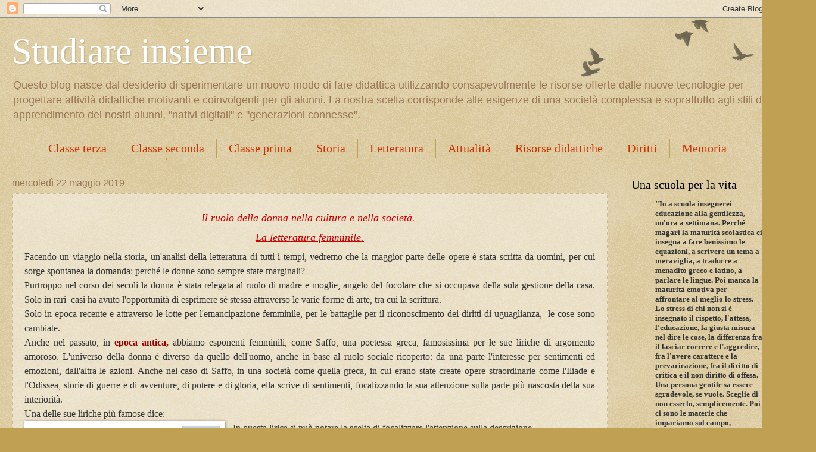

--- FILE ---
content_type: text/html; charset=UTF-8
request_url: https://blogimparareinsieme.blogspot.com/2019/05/
body_size: 30368
content:
<!DOCTYPE html>
<html class='v2' dir='ltr' lang='it'>
<head>
<link href='https://www.blogger.com/static/v1/widgets/335934321-css_bundle_v2.css' rel='stylesheet' type='text/css'/>
<meta content='width=1100' name='viewport'/>
<meta content='text/html; charset=UTF-8' http-equiv='Content-Type'/>
<meta content='blogger' name='generator'/>
<link href='https://blogimparareinsieme.blogspot.com/favicon.ico' rel='icon' type='image/x-icon'/>
<link href='http://blogimparareinsieme.blogspot.com/2019/05/' rel='canonical'/>
<link rel="alternate" type="application/atom+xml" title="Studiare insieme - Atom" href="https://blogimparareinsieme.blogspot.com/feeds/posts/default" />
<link rel="alternate" type="application/rss+xml" title="Studiare insieme - RSS" href="https://blogimparareinsieme.blogspot.com/feeds/posts/default?alt=rss" />
<link rel="service.post" type="application/atom+xml" title="Studiare insieme - Atom" href="https://www.blogger.com/feeds/4949837634900839960/posts/default" />
<!--Can't find substitution for tag [blog.ieCssRetrofitLinks]-->
<meta content='http://blogimparareinsieme.blogspot.com/2019/05/' property='og:url'/>
<meta content='Studiare insieme' property='og:title'/>
<meta content='Questo blog nasce dal desiderio di sperimentare un nuovo modo di fare didattica utilizzando consapevolmente le risorse offerte dalle nuove tecnologie per progettare attività didattiche motivanti e coinvolgenti per gli alunni. La nostra scelta corrisponde alle esigenze di una società complessa e soprattutto agli stili di apprendimento dei nostri alunni,  &quot;nativi digitali&quot; e &quot;generazioni connesse&quot;.' property='og:description'/>
<title>Studiare insieme: maggio 2019</title>
<style id='page-skin-1' type='text/css'><!--
/*
-----------------------------------------------
Blogger Template Style
Name:     Watermark
Designer: Blogger
URL:      www.blogger.com
----------------------------------------------- */
/* Use this with templates/1ktemplate-*.html */
/* Content
----------------------------------------------- */
body {
font: normal normal 14px Arial, Tahoma, Helvetica, FreeSans, sans-serif;
color: #333333;
background: #c0a154 url(https://resources.blogblog.com/blogblog/data/1kt/watermark/body_background_birds.png) repeat scroll top left;
}
html body .content-outer {
min-width: 0;
max-width: 100%;
width: 100%;
}
.content-outer {
font-size: 92%;
}
a:link {
text-decoration:none;
color: #cc3300;
}
a:visited {
text-decoration:none;
color: #993322;
}
a:hover {
text-decoration:underline;
color: #ff3300;
}
.body-fauxcolumns .cap-top {
margin-top: 30px;
background: transparent url(https://resources.blogblog.com/blogblog/data/1kt/watermark/body_overlay_birds.png) no-repeat scroll top right;
height: 121px;
}
.content-inner {
padding: 0;
}
/* Header
----------------------------------------------- */
.header-inner .Header .titlewrapper,
.header-inner .Header .descriptionwrapper {
padding-left: 20px;
padding-right: 20px;
}
.Header h1 {
font: normal normal 60px Georgia, Utopia, 'Palatino Linotype', Palatino, serif;
color: #ffffff;
text-shadow: 2px 2px rgba(0, 0, 0, .1);
}
.Header h1 a {
color: #ffffff;
}
.Header .description {
font-size: 140%;
color: #997755;
}
/* Tabs
----------------------------------------------- */
.tabs-inner .section {
margin: 0 20px;
}
.tabs-inner .PageList, .tabs-inner .LinkList, .tabs-inner .Labels {
margin-left: -11px;
margin-right: -11px;
background-color: transparent;
border-top: 0 solid #ffffff;
border-bottom: 0 solid #ffffff;
-moz-box-shadow: 0 0 0 rgba(0, 0, 0, .3);
-webkit-box-shadow: 0 0 0 rgba(0, 0, 0, .3);
-goog-ms-box-shadow: 0 0 0 rgba(0, 0, 0, .3);
box-shadow: 0 0 0 rgba(0, 0, 0, .3);
}
.tabs-inner .PageList .widget-content,
.tabs-inner .LinkList .widget-content,
.tabs-inner .Labels .widget-content {
margin: -3px -11px;
background: transparent none  no-repeat scroll right;
}
.tabs-inner .widget ul {
padding: 2px 25px;
max-height: 34px;
background: transparent none no-repeat scroll left;
}
.tabs-inner .widget li {
border: none;
}
.tabs-inner .widget li a {
display: inline-block;
padding: .25em 1em;
font: normal normal 20px Georgia, Utopia, 'Palatino Linotype', Palatino, serif;
color: #cc3300;
border-right: 1px solid #c0a154;
}
.tabs-inner .widget li:first-child a {
border-left: 1px solid #c0a154;
}
.tabs-inner .widget li.selected a, .tabs-inner .widget li a:hover {
color: #000000;
}
/* Headings
----------------------------------------------- */
h2 {
font: normal normal 20px Georgia, Utopia, 'Palatino Linotype', Palatino, serif;
color: #000000;
margin: 0 0 .5em;
}
h2.date-header {
font: normal normal 16px Arial, Tahoma, Helvetica, FreeSans, sans-serif;
color: #997755;
}
/* Main
----------------------------------------------- */
.main-inner .column-center-inner,
.main-inner .column-left-inner,
.main-inner .column-right-inner {
padding: 0 5px;
}
.main-outer {
margin-top: 0;
background: transparent none no-repeat scroll top left;
}
.main-inner {
padding-top: 30px;
}
.main-cap-top {
position: relative;
}
.main-cap-top .cap-right {
position: absolute;
height: 0;
width: 100%;
bottom: 0;
background: transparent none repeat-x scroll bottom center;
}
.main-cap-top .cap-left {
position: absolute;
height: 245px;
width: 280px;
right: 0;
bottom: 0;
background: transparent none no-repeat scroll bottom left;
}
/* Posts
----------------------------------------------- */
.post-outer {
padding: 15px 20px;
margin: 0 0 25px;
background: transparent url(https://resources.blogblog.com/blogblog/data/1kt/watermark/post_background_birds.png) repeat scroll top left;
_background-image: none;
border: dotted 1px #ccbb99;
-moz-box-shadow: 0 0 0 rgba(0, 0, 0, .1);
-webkit-box-shadow: 0 0 0 rgba(0, 0, 0, .1);
-goog-ms-box-shadow: 0 0 0 rgba(0, 0, 0, .1);
box-shadow: 0 0 0 rgba(0, 0, 0, .1);
}
h3.post-title {
font: normal normal 30px Georgia, Utopia, 'Palatino Linotype', Palatino, serif;
margin: 0;
}
.comments h4 {
font: normal normal 30px Georgia, Utopia, 'Palatino Linotype', Palatino, serif;
margin: 1em 0 0;
}
.post-body {
font-size: 105%;
line-height: 1.5;
position: relative;
}
.post-header {
margin: 0 0 1em;
color: #997755;
}
.post-footer {
margin: 10px 0 0;
padding: 10px 0 0;
color: #997755;
border-top: dashed 1px #777777;
}
#blog-pager {
font-size: 140%
}
#comments .comment-author {
padding-top: 1.5em;
border-top: dashed 1px #777777;
background-position: 0 1.5em;
}
#comments .comment-author:first-child {
padding-top: 0;
border-top: none;
}
.avatar-image-container {
margin: .2em 0 0;
}
/* Comments
----------------------------------------------- */
.comments .comments-content .icon.blog-author {
background-repeat: no-repeat;
background-image: url([data-uri]);
}
.comments .comments-content .loadmore a {
border-top: 1px solid #777777;
border-bottom: 1px solid #777777;
}
.comments .continue {
border-top: 2px solid #777777;
}
/* Widgets
----------------------------------------------- */
.widget ul, .widget #ArchiveList ul.flat {
padding: 0;
list-style: none;
}
.widget ul li, .widget #ArchiveList ul.flat li {
padding: .35em 0;
text-indent: 0;
border-top: dashed 1px #777777;
}
.widget ul li:first-child, .widget #ArchiveList ul.flat li:first-child {
border-top: none;
}
.widget .post-body ul {
list-style: disc;
}
.widget .post-body ul li {
border: none;
}
.widget .zippy {
color: #777777;
}
.post-body img, .post-body .tr-caption-container, .Profile img, .Image img,
.BlogList .item-thumbnail img {
padding: 5px;
background: #fff;
-moz-box-shadow: 1px 1px 5px rgba(0, 0, 0, .5);
-webkit-box-shadow: 1px 1px 5px rgba(0, 0, 0, .5);
-goog-ms-box-shadow: 1px 1px 5px rgba(0, 0, 0, .5);
box-shadow: 1px 1px 5px rgba(0, 0, 0, .5);
}
.post-body img, .post-body .tr-caption-container {
padding: 8px;
}
.post-body .tr-caption-container {
color: #333333;
}
.post-body .tr-caption-container img {
padding: 0;
background: transparent;
border: none;
-moz-box-shadow: 0 0 0 rgba(0, 0, 0, .1);
-webkit-box-shadow: 0 0 0 rgba(0, 0, 0, .1);
-goog-ms-box-shadow: 0 0 0 rgba(0, 0, 0, .1);
box-shadow: 0 0 0 rgba(0, 0, 0, .1);
}
/* Footer
----------------------------------------------- */
.footer-outer {
color:#993322;
background: #ffffff url(https://resources.blogblog.com/blogblog/data/1kt/watermark/body_background_navigator.png) repeat scroll top left;
}
.footer-outer a {
color: #ff7755;
}
.footer-outer a:visited {
color: #dd5533;
}
.footer-outer a:hover {
color: #ff9977;
}
.footer-outer .widget h2 {
color: #990000;
}
/* Mobile
----------------------------------------------- */
body.mobile  {
background-size: 100% auto;
}
.mobile .body-fauxcolumn-outer {
background: transparent none repeat scroll top left;
}
html .mobile .mobile-date-outer {
border-bottom: none;
background: transparent url(https://resources.blogblog.com/blogblog/data/1kt/watermark/post_background_birds.png) repeat scroll top left;
_background-image: none;
margin-bottom: 10px;
}
.mobile .main-inner .date-outer {
padding: 0;
}
.mobile .main-inner .date-header {
margin: 10px;
}
.mobile .main-cap-top {
z-index: -1;
}
.mobile .content-outer {
font-size: 100%;
}
.mobile .post-outer {
padding: 10px;
}
.mobile .main-cap-top .cap-left {
background: transparent none no-repeat scroll bottom left;
}
.mobile .body-fauxcolumns .cap-top {
margin: 0;
}
.mobile-link-button {
background: transparent url(https://resources.blogblog.com/blogblog/data/1kt/watermark/post_background_birds.png) repeat scroll top left;
}
.mobile-link-button a:link, .mobile-link-button a:visited {
color: #cc3300;
}
.mobile-index-date .date-header {
color: #997755;
}
.mobile-index-contents {
color: #333333;
}
.mobile .tabs-inner .section {
margin: 0;
}
.mobile .tabs-inner .PageList {
margin-left: 0;
margin-right: 0;
}
.mobile .tabs-inner .PageList .widget-content {
margin: 0;
color: #000000;
background: transparent url(https://resources.blogblog.com/blogblog/data/1kt/watermark/post_background_birds.png) repeat scroll top left;
}
.mobile .tabs-inner .PageList .widget-content .pagelist-arrow {
border-left: 1px solid #c0a154;
}

--></style>
<style id='template-skin-1' type='text/css'><!--
body {
min-width: 1340px;
}
.content-outer, .content-fauxcolumn-outer, .region-inner {
min-width: 1340px;
max-width: 1340px;
_width: 1340px;
}
.main-inner .columns {
padding-left: 0px;
padding-right: 300px;
}
.main-inner .fauxcolumn-center-outer {
left: 0px;
right: 300px;
/* IE6 does not respect left and right together */
_width: expression(this.parentNode.offsetWidth -
parseInt("0px") -
parseInt("300px") + 'px');
}
.main-inner .fauxcolumn-left-outer {
width: 0px;
}
.main-inner .fauxcolumn-right-outer {
width: 300px;
}
.main-inner .column-left-outer {
width: 0px;
right: 100%;
margin-left: -0px;
}
.main-inner .column-right-outer {
width: 300px;
margin-right: -300px;
}
#layout {
min-width: 0;
}
#layout .content-outer {
min-width: 0;
width: 800px;
}
#layout .region-inner {
min-width: 0;
width: auto;
}
body#layout div.add_widget {
padding: 8px;
}
body#layout div.add_widget a {
margin-left: 32px;
}
--></style>
<link href='https://www.blogger.com/dyn-css/authorization.css?targetBlogID=4949837634900839960&amp;zx=16f14636-b57d-4f82-aefb-d3412b38a6dd' media='none' onload='if(media!=&#39;all&#39;)media=&#39;all&#39;' rel='stylesheet'/><noscript><link href='https://www.blogger.com/dyn-css/authorization.css?targetBlogID=4949837634900839960&amp;zx=16f14636-b57d-4f82-aefb-d3412b38a6dd' rel='stylesheet'/></noscript>
<meta name='google-adsense-platform-account' content='ca-host-pub-1556223355139109'/>
<meta name='google-adsense-platform-domain' content='blogspot.com'/>

</head>
<body class='loading variant-birds'>
<div class='navbar section' id='navbar' name='Navbar'><div class='widget Navbar' data-version='1' id='Navbar1'><script type="text/javascript">
    function setAttributeOnload(object, attribute, val) {
      if(window.addEventListener) {
        window.addEventListener('load',
          function(){ object[attribute] = val; }, false);
      } else {
        window.attachEvent('onload', function(){ object[attribute] = val; });
      }
    }
  </script>
<div id="navbar-iframe-container"></div>
<script type="text/javascript" src="https://apis.google.com/js/platform.js"></script>
<script type="text/javascript">
      gapi.load("gapi.iframes:gapi.iframes.style.bubble", function() {
        if (gapi.iframes && gapi.iframes.getContext) {
          gapi.iframes.getContext().openChild({
              url: 'https://www.blogger.com/navbar/4949837634900839960?origin\x3dhttps://blogimparareinsieme.blogspot.com',
              where: document.getElementById("navbar-iframe-container"),
              id: "navbar-iframe"
          });
        }
      });
    </script><script type="text/javascript">
(function() {
var script = document.createElement('script');
script.type = 'text/javascript';
script.src = '//pagead2.googlesyndication.com/pagead/js/google_top_exp.js';
var head = document.getElementsByTagName('head')[0];
if (head) {
head.appendChild(script);
}})();
</script>
</div></div>
<div class='body-fauxcolumns'>
<div class='fauxcolumn-outer body-fauxcolumn-outer'>
<div class='cap-top'>
<div class='cap-left'></div>
<div class='cap-right'></div>
</div>
<div class='fauxborder-left'>
<div class='fauxborder-right'></div>
<div class='fauxcolumn-inner'>
</div>
</div>
<div class='cap-bottom'>
<div class='cap-left'></div>
<div class='cap-right'></div>
</div>
</div>
</div>
<div class='content'>
<div class='content-fauxcolumns'>
<div class='fauxcolumn-outer content-fauxcolumn-outer'>
<div class='cap-top'>
<div class='cap-left'></div>
<div class='cap-right'></div>
</div>
<div class='fauxborder-left'>
<div class='fauxborder-right'></div>
<div class='fauxcolumn-inner'>
</div>
</div>
<div class='cap-bottom'>
<div class='cap-left'></div>
<div class='cap-right'></div>
</div>
</div>
</div>
<div class='content-outer'>
<div class='content-cap-top cap-top'>
<div class='cap-left'></div>
<div class='cap-right'></div>
</div>
<div class='fauxborder-left content-fauxborder-left'>
<div class='fauxborder-right content-fauxborder-right'></div>
<div class='content-inner'>
<header>
<div class='header-outer'>
<div class='header-cap-top cap-top'>
<div class='cap-left'></div>
<div class='cap-right'></div>
</div>
<div class='fauxborder-left header-fauxborder-left'>
<div class='fauxborder-right header-fauxborder-right'></div>
<div class='region-inner header-inner'>
<div class='header section' id='header' name='Intestazione'><div class='widget Header' data-version='1' id='Header1'>
<div id='header-inner'>
<div class='titlewrapper'>
<h1 class='title'>
<a href='https://blogimparareinsieme.blogspot.com/'>
Studiare insieme
</a>
</h1>
</div>
<div class='descriptionwrapper'>
<p class='description'><span>Questo blog nasce dal desiderio di sperimentare un nuovo modo di fare didattica utilizzando consapevolmente le risorse offerte dalle nuove tecnologie per progettare attività didattiche motivanti e coinvolgenti per gli alunni. La nostra scelta corrisponde alle esigenze di una società complessa e soprattutto agli stili di apprendimento dei nostri alunni,  "nativi digitali" e "generazioni connesse".</span></p>
</div>
</div>
</div></div>
</div>
</div>
<div class='header-cap-bottom cap-bottom'>
<div class='cap-left'></div>
<div class='cap-right'></div>
</div>
</div>
</header>
<div class='tabs-outer'>
<div class='tabs-cap-top cap-top'>
<div class='cap-left'></div>
<div class='cap-right'></div>
</div>
<div class='fauxborder-left tabs-fauxborder-left'>
<div class='fauxborder-right tabs-fauxborder-right'></div>
<div class='region-inner tabs-inner'>
<div class='tabs section' id='crosscol' name='Multi-colonne'><div class='widget Label' data-version='1' id='Label1'>
<h2>Etichette</h2>
<div class='widget-content list-label-widget-content'>
<ul>
<li>
<a dir='ltr' href='https://blogimparareinsieme.blogspot.com/search/label/Classe%20terza'>Classe terza</a>
</li>
<li>
<a dir='ltr' href='https://blogimparareinsieme.blogspot.com/search/label/Classe%20seconda'>Classe seconda</a>
</li>
<li>
<a dir='ltr' href='https://blogimparareinsieme.blogspot.com/search/label/Classe%20prima'>Classe prima</a>
</li>
<li>
<a dir='ltr' href='https://blogimparareinsieme.blogspot.com/search/label/Storia'>Storia</a>
</li>
<li>
<a dir='ltr' href='https://blogimparareinsieme.blogspot.com/search/label/Letteratura'>Letteratura</a>
</li>
<li>
<a dir='ltr' href='https://blogimparareinsieme.blogspot.com/search/label/Attualit%C3%A0'>Attualità</a>
</li>
<li>
<a dir='ltr' href='https://blogimparareinsieme.blogspot.com/search/label/Risorse%20didattiche'>Risorse didattiche</a>
</li>
<li>
<a dir='ltr' href='https://blogimparareinsieme.blogspot.com/search/label/Diritti'>Diritti</a>
</li>
<li>
<a dir='ltr' href='https://blogimparareinsieme.blogspot.com/search/label/Memoria'>Memoria</a>
</li>
<li>
<a dir='ltr' href='https://blogimparareinsieme.blogspot.com/search/label/Scrittura'>Scrittura</a>
</li>
<li>
<a dir='ltr' href='https://blogimparareinsieme.blogspot.com/search/label/Legalit%C3%A0'>Legalità</a>
</li>
<li>
<a dir='ltr' href='https://blogimparareinsieme.blogspot.com/search/label/Scuola%20Digitale'>Scuola Digitale</a>
</li>
<li>
<a dir='ltr' href='https://blogimparareinsieme.blogspot.com/search/label/Donne'>Donne</a>
</li>
<li>
<a dir='ltr' href='https://blogimparareinsieme.blogspot.com/search/label/Olocausto'>Olocausto</a>
</li>
</ul>
<div class='clear'></div>
</div>
</div></div>
<div class='tabs no-items section' id='crosscol-overflow' name='Cross-Column 2'></div>
</div>
</div>
<div class='tabs-cap-bottom cap-bottom'>
<div class='cap-left'></div>
<div class='cap-right'></div>
</div>
</div>
<div class='main-outer'>
<div class='main-cap-top cap-top'>
<div class='cap-left'></div>
<div class='cap-right'></div>
</div>
<div class='fauxborder-left main-fauxborder-left'>
<div class='fauxborder-right main-fauxborder-right'></div>
<div class='region-inner main-inner'>
<div class='columns fauxcolumns'>
<div class='fauxcolumn-outer fauxcolumn-center-outer'>
<div class='cap-top'>
<div class='cap-left'></div>
<div class='cap-right'></div>
</div>
<div class='fauxborder-left'>
<div class='fauxborder-right'></div>
<div class='fauxcolumn-inner'>
</div>
</div>
<div class='cap-bottom'>
<div class='cap-left'></div>
<div class='cap-right'></div>
</div>
</div>
<div class='fauxcolumn-outer fauxcolumn-left-outer'>
<div class='cap-top'>
<div class='cap-left'></div>
<div class='cap-right'></div>
</div>
<div class='fauxborder-left'>
<div class='fauxborder-right'></div>
<div class='fauxcolumn-inner'>
</div>
</div>
<div class='cap-bottom'>
<div class='cap-left'></div>
<div class='cap-right'></div>
</div>
</div>
<div class='fauxcolumn-outer fauxcolumn-right-outer'>
<div class='cap-top'>
<div class='cap-left'></div>
<div class='cap-right'></div>
</div>
<div class='fauxborder-left'>
<div class='fauxborder-right'></div>
<div class='fauxcolumn-inner'>
</div>
</div>
<div class='cap-bottom'>
<div class='cap-left'></div>
<div class='cap-right'></div>
</div>
</div>
<!-- corrects IE6 width calculation -->
<div class='columns-inner'>
<div class='column-center-outer'>
<div class='column-center-inner'>
<div class='main section' id='main' name='Principale'><div class='widget Blog' data-version='1' id='Blog1'>
<div class='blog-posts hfeed'>

          <div class="date-outer">
        
<h2 class='date-header'><span>mercoledì 22 maggio 2019</span></h2>

          <div class="date-posts">
        
<div class='post-outer'>
<div class='post hentry uncustomized-post-template' itemprop='blogPost' itemscope='itemscope' itemtype='http://schema.org/BlogPosting'>
<meta content='https://blogger.googleusercontent.com/img/b/R29vZ2xl/AVvXsEgSnyfkgud6XFTLS-XZ2eA9kORXgZNc2zQaLcnV0t0g4YBR66q_uI1LcPuAx7mOcbE0kidNRJV6cMpLZ-JV1M91HwenXaNJbO7OSPhoUi5ybgGQxSDTrQD0xxuZJ4B5CR6u-BE5trWi_Wk/s320/Catullo+-+Saffo+a+confronto.jpg' itemprop='image_url'/>
<meta content='4949837634900839960' itemprop='blogId'/>
<meta content='8116406587167973773' itemprop='postId'/>
<a name='8116406587167973773'></a>
<div class='post-header'>
<div class='post-header-line-1'></div>
</div>
<div class='post-body entry-content' id='post-body-8116406587167973773' itemprop='description articleBody'>
<h2 style="text-align: center;">
<span style="color: #cc0000; font-family: &quot;georgia&quot; , &quot;times new roman&quot; , serif; font-size: large;"><i><u>Il ruolo della donna nella cultura e nella società.&nbsp;</u></i></span></h2>
<h2 style="text-align: center;">
<span style="color: #cc0000; font-family: &quot;georgia&quot; , &quot;times new roman&quot; , serif; font-size: large;"><i><u>La letteratura femminile.</u></i></span></h2>
<div style="text-align: justify;">
<span style="font-family: &quot;georgia&quot; , &quot;times new roman&quot; , serif; font-size: medium;">Facendo un viaggio nella storia, un'analisi della letteratura di tutti i tempi, vedremo che la maggior parte delle opere è stata scritta da uomini, per cui sorge spontanea la domanda: perché le donne sono sempre state marginali?</span></div>
<div style="text-align: justify;">
<span style="font-family: &quot;georgia&quot; , &quot;times new roman&quot; , serif; font-size: medium;">Purtroppo nel corso dei secoli la donna è stata relegata al ruolo di madre e moglie, angelo del focolare che si occupava della sola gestione della casa. Solo in rari&nbsp; casi ha avuto l'opportunità di esprimere sé stessa attraverso le varie forme di arte, tra cui la scrittura.</span></div>
<div style="text-align: justify;">
<span style="font-family: &quot;georgia&quot; , &quot;times new roman&quot; , serif; font-size: medium;">Solo in epoca recente e attraverso le lotte per l'emancipazione femminile, per le battaglie per il riconoscimento dei diritti di uguaglianza,&nbsp; le cose sono cambiate.</span></div>
<div style="text-align: justify;">
<span style="font-family: &quot;georgia&quot; , &quot;times new roman&quot; , serif; font-size: medium;">Anche nel passato, in <b><span style="color: #990000;">epoca antica,</span></b> abbiamo esponenti femminili, come Saffo, una poetessa greca, famosissima per le sue liriche di argomento amoroso. L'universo della donna è diverso da quello dell'uomo, anche in base al ruolo sociale ricoperto: da una parte l'interesse per sentimenti ed emozioni, dall'altra le azioni. Anche nel caso di Saffo, in una società come quella greca, in cui erano state create opere straordinarie come l'Iliade e l'Odissea, storie di guerre e di avventure, di potere e di gloria, ella scrive di sentimenti, focalizzando la sua attenzione sulla parte più nascosta della sua interiorità.</span></div>
<div style="text-align: justify;"><span style="font-family: &quot;georgia&quot; , &quot;times new roman&quot; , serif; font-size: medium;">Una delle sue liriche più famose dice:&nbsp;</span></div>
<div class="separator" style="clear: both; text-align: center;">
<a href="https://blogger.googleusercontent.com/img/b/R29vZ2xl/AVvXsEgSnyfkgud6XFTLS-XZ2eA9kORXgZNc2zQaLcnV0t0g4YBR66q_uI1LcPuAx7mOcbE0kidNRJV6cMpLZ-JV1M91HwenXaNJbO7OSPhoUi5ybgGQxSDTrQD0xxuZJ4B5CR6u-BE5trWi_Wk/s1600/Catullo+-+Saffo+a+confronto.jpg" style="clear: left; float: left; margin-bottom: 1em; margin-right: 1em;"><span style="font-size: medium;"><img border="0" data-original-height="1600" data-original-width="1600" height="320" src="https://blogger.googleusercontent.com/img/b/R29vZ2xl/AVvXsEgSnyfkgud6XFTLS-XZ2eA9kORXgZNc2zQaLcnV0t0g4YBR66q_uI1LcPuAx7mOcbE0kidNRJV6cMpLZ-JV1M91HwenXaNJbO7OSPhoUi5ybgGQxSDTrQD0xxuZJ4B5CR6u-BE5trWi_Wk/s320/Catullo+-+Saffo+a+confronto.jpg" width="320" /></span></a></div>
<div>
<span style="font-family: &quot;georgia&quot; , &quot;times new roman&quot; , serif; font-size: medium;">In questa lirica si può notare la scelta di focalizzare l'attenzione sulla descrizione particolareggiata di ciò che accade alla poetessa innamorata quando vede il suo amato, le emozioni e le loro conseguenze corporee, il cuore palpitante, la lingua che si intorpidisce e le impedisce di parlare, i brividi sulla pelle, la pulsione del sangue che annebbia la lucidità.</span></div>
<div>
<span style="font-size: medium;"><span style="font-family: &quot;georgia&quot; , &quot;times new roman&quot; , serif; text-align: justify;"><br /></span>
<span style="font-family: &quot;georgia&quot; , &quot;times new roman&quot; , serif; text-align: justify;">Molto spesso la scrittura è servita alle donne per esprimere il loro malessere, per raccontare la loro condizione di emarginate, costrette a rimanere regine del focolare dedicandosi solo al ruolo circoscritto di moglie-madre. Era un altro modo di dire: " Ci sono anch'io".</span><br />
<span style="font-family: &quot;georgia&quot; , &quot;times new roman&quot; , serif; text-align: justify;"><br /></span></span></div>
<div>
<div style="text-align: justify;">
<span style="font-family: &quot;georgia&quot; , &quot;times new roman&quot; , serif; font-size: medium;">In una tragedia greca Sofocle scrisse " Alle donne il silenzio è bello". Poche parole per farci capire come nella cultura greca alle donne fosse imposto il silenzio, non avessero il diritto di parlare, esprimere il proprio pensiero. Infatti, anche dal punto di vista politico, ad Atene, dove è nata la democrazia, erano escluse dalla vita politica le seguenti categorie di cittadini: stranieri, donne, schiavi.</span></div>
<div style="text-align: justify;">
<span style="font-family: &quot;georgia&quot; , &quot;times new roman&quot; , serif; font-size: medium;">Anche nel <b><span style="color: #990000;">Medioevo</span></b> la percentuale delle donne che aveva accesso alla cultura e sapeva leggere e scrivere era ridottissima, costituita soprattutto da appartenenti ad ordini religiosi, come Clarisse e Benedettine. Ricordiamo ad esempio la differente sorte di due pilastri della religiosità medievale, Chiara e Francesco d'Assisi. Pur condividendo sorte e scelte, la giovane Chiara fu costretta alla clausura con le sue sorelle.</span></div>
<table cellpadding="0" cellspacing="0" class="tr-caption-container" style="float: right; text-align: right;"><tbody>
<tr><td style="text-align: center;"><a href="https://blogger.googleusercontent.com/img/b/R29vZ2xl/AVvXsEg1WmQTPXW7NvbL_ZWGYecZnV_gz0qAGigkQdlk9sD7zH_0uGs1gxuNsRsQWW168xM-Zxs8caeC_-bulfLALKqeDfmigf1hFOAOaFCl6gV5m4epJA8luzKmr1Sdnu8uIFpNhvgYDf3BAGs/s1600/trotula-da-fnomceo.jpg" style="clear: right; margin-bottom: 1em; margin-left: auto; margin-right: auto;"><span style="font-size: medium;"><img border="0" data-original-height="554" data-original-width="393" height="320" src="https://blogger.googleusercontent.com/img/b/R29vZ2xl/AVvXsEg1WmQTPXW7NvbL_ZWGYecZnV_gz0qAGigkQdlk9sD7zH_0uGs1gxuNsRsQWW168xM-Zxs8caeC_-bulfLALKqeDfmigf1hFOAOaFCl6gV5m4epJA8luzKmr1Sdnu8uIFpNhvgYDf3BAGs/s320/trotula-da-fnomceo.jpg" width="227" /></span></a></td></tr>
<tr><td class="tr-caption" style="text-align: center;"><span style="font-size: medium;">Trotula De Ruggiero</span></td></tr>
</tbody></table>
<div style="text-align: justify;">
<span style="font-family: &quot;georgia&quot; , &quot;times new roman&quot; , serif; font-size: medium;">Altra categoria femminile privilegiata, con accesso alla cultura, è quella della nobiltà reale; ad esempio, la principessa Maria di Francia, scrisse liriche che raccontavano storie di Re Artù e dei cavalieri della Tavola Rotonda ed affermava che se alle donne fosse stata data la possibilità di istruirsi lo avrebbero fatto altrettanto bene degli uomini. Riflettiamo sul fatto che ancora oggi il diritto all'istruzione alle bambine è negato per tanti fattori in molte aree del mondo.</span></div>
<div style="text-align: justify;">
<span style="font-family: &quot;georgia&quot; , &quot;times new roman&quot; , serif; font-size: medium;">A Salerno, durante il Medioevo nacque una grande scuola di medicina rinomata in tutto il mondo; di questa università faceva parte anche l'associazione delle Mulieres Salernitanae, costituita da donne. Tra queste, Trotula si distingueva a tutte per intelligenza e intraprendenza. Avrebbe voluto trasmettere le sue conoscenze agli altri pubblicando una sua opera, ma non poteva farlo perché era una donna, nessuno ne avrebbe tenuto conto, quindi decise di scriverlo con uno pseudonimo, firmandolo con un altro nome, maschile: Truttus, passando alla storia con questo nome. Solo successivamente fu scoperto lo stratagemma e venne riconosciuta come la vera autrice.</span></div>
<div style="text-align: justify;">
<span style="font-family: &quot;georgia&quot; , &quot;times new roman&quot; , serif; font-size: medium;">Durante il<span style="color: #990000; font-weight: bold;"> Rinascimento </span>le donne che si dedicavano agli studi erano soprattutto nobili o ricche. Tra queste ricordiamo i nomi di Vittoria Colonna e Gaspara Stampa. Nelle loro opere le tematiche più frequenti riguardano il mondo femminile, come la maternità, l'amore, la solitudine, l'insoddisfazione, il desiderio di studiare e la sua realizzazione. Le sfumature con cui erano descritti i sentimenti sono molteplici; li analizzavano sotto molteplici punti di vista, a differenza dell'uomo.</span></div>
<div style="text-align: justify;">
<span style="font-family: &quot;georgia&quot; , &quot;times new roman&quot; , serif; font-size: medium;">A partire dagli ultimi decenni dell'Ottocento e nel Novecento molte donne lottarono per i propri diritti, ottenendo il diritto di voto ( conquistato in Italia nel 1946), il diritto di parità in famiglia, i diritti di donne lavoratrici. Ma da sempre la donna è stata emarginata, discriminata, sottovalutata, temuta e ancora oggi ci sono molti Paesi nel mondo in cui tante discriminazioni sono lontane dall'essere cancellate. Spesso nella letteratura femminile si parla anche di frustrazioni, di maltrattamenti, di discriminazioni e violenze subite o di un'insoddisfazione per la propria condizione personale e sociale. Tra le autrici più note ricordiamo: Sibilla Aleramo, Elsa Morante, Dacia Maraini, Antonia Pozzi e Alda Merini. Nel suo romanzo autobiografico "Una donna", Sibilla Aleramo racconta il dramma da lei vissuto, un matrimonio andato male, la scelta di una decisione difficile, quella di ricominciare una nuova vita, che le costò la perdita dei figli. A quel tempo, infatti, la legge dava solo al padre la potestà sui figli e le madri non avevano diritti. Per chi, poi decideva di lasciare il marito, non c'era scampo...avrebbe perduto i figli per sempre. Sibilla Aleramo racconta proprio questo suo dramma personale, la difficile scelta tra l'amore materno e il riprendere in mano la sua vita.</span></div><div style="text-align: justify;"><span style="font-family: &quot;georgia&quot; , &quot;times new roman&quot; , serif; font-size: medium;"><br /></span></div>
<div style="text-align: justify;">
<span style="font-size: medium;"><span style="font-size: medium;"><div>A partire dalle due guerre mondiali il ruolo delle donne cambiò; mentre gli uomini combattevano al fronte, erano le donne a lavorare nelle fabbriche oltre che nei campi, a svolgere le attività maschili e alla fine della guerra non volevano più ritornare al ruolo di prima, volevano essere parte attiva della società . Ciò avvenne in particolare durante la seconda guerra mondiale, nella lotta della Resistenza al Nazifascismo e all'occupazione tedesca. Molte furono, infatti, le staffette partigiane che trasportavano messaggi, armi e munizioni, destando meno sospetti degli uomini. E poi che cosa è successo?</div></span><div><br style="font-size: medium;" /></div></span></div>
</div>
<span style="font-size: medium;"><iframe allowfullscreen="" frameborder="0" height="485" marginheight="0" marginwidth="0" scrolling="no" src="//www.slideshare.net/slideshow/embed_code/key/fPv0Gn2q3qEB2q" style="border-width: 1px; border: 1px solid #ccc; margin-bottom: 5px; max-width: 100%;" width="595"> </iframe> <br />
</span><div style="margin-bottom: 5px;">
<span style="font-size: medium;"><strong> <a href="https://www.slideshare.net/SavinaGravante/il-ruolo-della-donna-nella-cultura-e-nella" target="_blank" title="Il ruolo della donna nella cultura e nella società">Il ruolo della donna nella cultura e nella società</a> </strong> from <strong><a href="https://www.slideshare.net/SavinaGravante" target="_blank">Savina Gravante</a></strong> <br />
<br /></span>
<div style="text-align: center;">
<br /></div>
</div>
<div style='clear: both;'></div>
</div>
<div class='post-footer'>
<div class='post-footer-line post-footer-line-1'>
<span class='post-author vcard'>
Pubblicato da
<span class='fn' itemprop='author' itemscope='itemscope' itemtype='http://schema.org/Person'>
<meta content='https://www.blogger.com/profile/17329521688302147909' itemprop='url'/>
<a class='g-profile' href='https://www.blogger.com/profile/17329521688302147909' rel='author' title='author profile'>
<span itemprop='name'>Savina Gravante</span>
</a>
</span>
</span>
<span class='post-timestamp'>
alle
<meta content='http://blogimparareinsieme.blogspot.com/2019/05/il-ruolo-della-donna-nella-cultura-e.html' itemprop='url'/>
<a class='timestamp-link' href='https://blogimparareinsieme.blogspot.com/2019/05/il-ruolo-della-donna-nella-cultura-e.html' rel='bookmark' title='permanent link'><abbr class='published' itemprop='datePublished' title='2019-05-22T23:22:00-07:00'>23:22</abbr></a>
</span>
<span class='post-comment-link'>
<a class='comment-link' href='https://blogimparareinsieme.blogspot.com/2019/05/il-ruolo-della-donna-nella-cultura-e.html#comment-form' onclick=''>
Nessun commento:
  </a>
</span>
<span class='post-icons'>
<span class='item-control blog-admin pid-911337076'>
<a href='https://www.blogger.com/post-edit.g?blogID=4949837634900839960&postID=8116406587167973773&from=pencil' title='Modifica post'>
<img alt='' class='icon-action' height='18' src='https://resources.blogblog.com/img/icon18_edit_allbkg.gif' width='18'/>
</a>
</span>
</span>
<div class='post-share-buttons goog-inline-block'>
<a class='goog-inline-block share-button sb-email' href='https://www.blogger.com/share-post.g?blogID=4949837634900839960&postID=8116406587167973773&target=email' target='_blank' title='Invia tramite email'><span class='share-button-link-text'>Invia tramite email</span></a><a class='goog-inline-block share-button sb-blog' href='https://www.blogger.com/share-post.g?blogID=4949837634900839960&postID=8116406587167973773&target=blog' onclick='window.open(this.href, "_blank", "height=270,width=475"); return false;' target='_blank' title='Postalo sul blog'><span class='share-button-link-text'>Postalo sul blog</span></a><a class='goog-inline-block share-button sb-twitter' href='https://www.blogger.com/share-post.g?blogID=4949837634900839960&postID=8116406587167973773&target=twitter' target='_blank' title='Condividi su X'><span class='share-button-link-text'>Condividi su X</span></a><a class='goog-inline-block share-button sb-facebook' href='https://www.blogger.com/share-post.g?blogID=4949837634900839960&postID=8116406587167973773&target=facebook' onclick='window.open(this.href, "_blank", "height=430,width=640"); return false;' target='_blank' title='Condividi su Facebook'><span class='share-button-link-text'>Condividi su Facebook</span></a><a class='goog-inline-block share-button sb-pinterest' href='https://www.blogger.com/share-post.g?blogID=4949837634900839960&postID=8116406587167973773&target=pinterest' target='_blank' title='Condividi su Pinterest'><span class='share-button-link-text'>Condividi su Pinterest</span></a>
</div>
</div>
<div class='post-footer-line post-footer-line-2'>
<span class='post-labels'>
</span>
</div>
<div class='post-footer-line post-footer-line-3'>
<span class='post-location'>
</span>
</div>
</div>
</div>
</div>
<div class='post-outer'>
<div class='post hentry uncustomized-post-template' itemprop='blogPost' itemscope='itemscope' itemtype='http://schema.org/BlogPosting'>
<meta content='https://blogger.googleusercontent.com/img/b/R29vZ2xl/AVvXsEgLH6GhpiUJIm1ThTLwxRPB0zUA8TcnQdac_-sKfvFOyDS3dXyN-noBPOqxVYAJJtGlU3MR3uyrl13h-HQpC-hWd6IxgjnFebwUoC2Gd8gvZ1h7xYXRNfJ5qMPsMFD7BGT19jhQzJtS2us/s400/Il+23+maggio+1992+venne+ucciso+Giovanni+Falcone%252C+dilaniato+dall%2527esplosione+di+settecento+chili+di+tritolo%252C+mentre+viaggiava+sull%2527autostrada+che+congiunge+l%2527.jpg' itemprop='image_url'/>
<meta content='4949837634900839960' itemprop='blogId'/>
<meta content='7282007431974918924' itemprop='postId'/>
<a name='7282007431974918924'></a>
<div class='post-header'>
<div class='post-header-line-1'></div>
</div>
<div class='post-body entry-content' id='post-body-7282007431974918924' itemprop='description articleBody'>
<br />
<h2>
</h2>
<h2 style="text-align: center;">
<span style="font-family: Georgia, &quot;Times New Roman&quot;, serif;"><i><span style="font-size: x-large;">Giornata della Memoria</span></i></span></h2>
<i><span style="font-family: Georgia, Times New Roman, serif;"><h3 style="text-align: center;">
</h3>
<h2>
<span style="font-size: x-large;">Anniversario della Strage di Capaci</span></h2>
</span></i><h3 style="text-align: center;">
<i><span style="font-family: Georgia, Times New Roman, serif;">23 Maggio 1992-23 Maggio 2019&nbsp;</span></i></h3>
<br />
<div class="separator" style="clear: both; text-align: center;">
<a href="https://blogger.googleusercontent.com/img/b/R29vZ2xl/AVvXsEgLH6GhpiUJIm1ThTLwxRPB0zUA8TcnQdac_-sKfvFOyDS3dXyN-noBPOqxVYAJJtGlU3MR3uyrl13h-HQpC-hWd6IxgjnFebwUoC2Gd8gvZ1h7xYXRNfJ5qMPsMFD7BGT19jhQzJtS2us/s1600/Il+23+maggio+1992+venne+ucciso+Giovanni+Falcone%252C+dilaniato+dall%2527esplosione+di+settecento+chili+di+tritolo%252C+mentre+viaggiava+sull%2527autostrada+che+congiunge+l%2527.jpg" imageanchor="1" style="margin-left: 1em; margin-right: 1em;"><img border="0" data-original-height="462" data-original-width="738" height="250" src="https://blogger.googleusercontent.com/img/b/R29vZ2xl/AVvXsEgLH6GhpiUJIm1ThTLwxRPB0zUA8TcnQdac_-sKfvFOyDS3dXyN-noBPOqxVYAJJtGlU3MR3uyrl13h-HQpC-hWd6IxgjnFebwUoC2Gd8gvZ1h7xYXRNfJ5qMPsMFD7BGT19jhQzJtS2us/s400/Il+23+maggio+1992+venne+ucciso+Giovanni+Falcone%252C+dilaniato+dall%2527esplosione+di+settecento+chili+di+tritolo%252C+mentre+viaggiava+sull%2527autostrada+che+congiunge+l%2527.jpg" width="400" /></a></div>
<div>
<i><span style="font-family: Georgia, Times New Roman, serif;"><br /></span></i></div>
<div class="separator" style="clear: both; text-align: center;">
<a href="https://blogger.googleusercontent.com/img/b/R29vZ2xl/AVvXsEhXpAc0PFVTfnLUwN5wg2p9oi6bAG7f6afHA0mj8TIP8oCRQ-98D-Qjl46Tb5p1jzA69TuJ3V9nWD05P-H74DdYBW8whGD-y14pV7474ndaP8UFTaDOdyEAYKKEvsbIfNNGQCfNaA19aRE/s1600/Testo+letto+dai+cittadini+palermitani+al+funerale+di+Giovanni+Falcone.jpg" imageanchor="1" style="clear: right; float: right; margin-bottom: 1em; margin-left: 1em;"><img border="0" data-original-height="706" data-original-width="511" height="400" src="https://blogger.googleusercontent.com/img/b/R29vZ2xl/AVvXsEhXpAc0PFVTfnLUwN5wg2p9oi6bAG7f6afHA0mj8TIP8oCRQ-98D-Qjl46Tb5p1jzA69TuJ3V9nWD05P-H74DdYBW8whGD-y14pV7474ndaP8UFTaDOdyEAYKKEvsbIfNNGQCfNaA19aRE/s400/Testo+letto+dai+cittadini+palermitani+al+funerale+di+Giovanni+Falcone.jpg" width="288" /></a><a href="https://blogger.googleusercontent.com/img/b/R29vZ2xl/AVvXsEhlGsvh3eOsUOkQJ01G9YB7R3UbzK2AGZTtXKXiLTqmjEuQAu9v_hm4ghmMfYnHt6dg_q81xxjRE5Yke-7_r-BQJrdnNiw1PVt2wKkN0Dav9mlgLVASZWucVk62GtvEyIl2x2CAmLdl7Gw/s1600/e1164bb6daaeb930c2446a92cb5ac5f8.jpg" imageanchor="1" style="margin-left: 1em; margin-right: 1em;"><img border="0" data-original-height="726" data-original-width="564" height="400" src="https://blogger.googleusercontent.com/img/b/R29vZ2xl/AVvXsEhlGsvh3eOsUOkQJ01G9YB7R3UbzK2AGZTtXKXiLTqmjEuQAu9v_hm4ghmMfYnHt6dg_q81xxjRE5Yke-7_r-BQJrdnNiw1PVt2wKkN0Dav9mlgLVASZWucVk62GtvEyIl2x2CAmLdl7Gw/s400/e1164bb6daaeb930c2446a92cb5ac5f8.jpg" width="310" /></a></div>
<div style='clear: both;'></div>
</div>
<div class='post-footer'>
<div class='post-footer-line post-footer-line-1'>
<span class='post-author vcard'>
Pubblicato da
<span class='fn' itemprop='author' itemscope='itemscope' itemtype='http://schema.org/Person'>
<meta content='https://www.blogger.com/profile/17329521688302147909' itemprop='url'/>
<a class='g-profile' href='https://www.blogger.com/profile/17329521688302147909' rel='author' title='author profile'>
<span itemprop='name'>Savina Gravante</span>
</a>
</span>
</span>
<span class='post-timestamp'>
alle
<meta content='http://blogimparareinsieme.blogspot.com/2019/05/blog-post.html' itemprop='url'/>
<a class='timestamp-link' href='https://blogimparareinsieme.blogspot.com/2019/05/blog-post.html' rel='bookmark' title='permanent link'><abbr class='published' itemprop='datePublished' title='2019-05-22T13:22:00-07:00'>13:22</abbr></a>
</span>
<span class='post-comment-link'>
</span>
<span class='post-icons'>
<span class='item-control blog-admin pid-911337076'>
<a href='https://www.blogger.com/post-edit.g?blogID=4949837634900839960&postID=7282007431974918924&from=pencil' title='Modifica post'>
<img alt='' class='icon-action' height='18' src='https://resources.blogblog.com/img/icon18_edit_allbkg.gif' width='18'/>
</a>
</span>
</span>
<div class='post-share-buttons goog-inline-block'>
<a class='goog-inline-block share-button sb-email' href='https://www.blogger.com/share-post.g?blogID=4949837634900839960&postID=7282007431974918924&target=email' target='_blank' title='Invia tramite email'><span class='share-button-link-text'>Invia tramite email</span></a><a class='goog-inline-block share-button sb-blog' href='https://www.blogger.com/share-post.g?blogID=4949837634900839960&postID=7282007431974918924&target=blog' onclick='window.open(this.href, "_blank", "height=270,width=475"); return false;' target='_blank' title='Postalo sul blog'><span class='share-button-link-text'>Postalo sul blog</span></a><a class='goog-inline-block share-button sb-twitter' href='https://www.blogger.com/share-post.g?blogID=4949837634900839960&postID=7282007431974918924&target=twitter' target='_blank' title='Condividi su X'><span class='share-button-link-text'>Condividi su X</span></a><a class='goog-inline-block share-button sb-facebook' href='https://www.blogger.com/share-post.g?blogID=4949837634900839960&postID=7282007431974918924&target=facebook' onclick='window.open(this.href, "_blank", "height=430,width=640"); return false;' target='_blank' title='Condividi su Facebook'><span class='share-button-link-text'>Condividi su Facebook</span></a><a class='goog-inline-block share-button sb-pinterest' href='https://www.blogger.com/share-post.g?blogID=4949837634900839960&postID=7282007431974918924&target=pinterest' target='_blank' title='Condividi su Pinterest'><span class='share-button-link-text'>Condividi su Pinterest</span></a>
</div>
</div>
<div class='post-footer-line post-footer-line-2'>
<span class='post-labels'>
Etichette:
<a href='https://blogimparareinsieme.blogspot.com/search/label/Legalit%C3%A0' rel='tag'>Legalità</a>
</span>
</div>
<div class='post-footer-line post-footer-line-3'>
<span class='post-location'>
</span>
</div>
</div>
</div>
</div>
<div class='post-outer'>
<div class='post hentry uncustomized-post-template' itemprop='blogPost' itemscope='itemscope' itemtype='http://schema.org/BlogPosting'>
<meta content='https://blogger.googleusercontent.com/img/b/R29vZ2xl/AVvXsEhFd1ZNiXNIy90VyQK3W0DTsF9_xp5yekDklxFfmS1kz9iuTFUFNVOJVFs5IX6GkAPxJ4AoAfgfPJwpzvZ2qN-aqxqI92c9zQaOpTtoozQm1TbQ2ccP8S7nK1Znwfcb2G5uKEKSHO0_DnY/s400/Casa+Leopardi+Official+Page+on+Instagram_+%25E2%2580%259CCi+siamo%2521+Il+28+Maggio+i+versi+pi%25C3%25B9+amati+della+poesia+italiana+attraverseranno+il+Paese+e+uniranno+piazze+e+scuole+nella+lettura+collettiva%25E2%2580%25A6%25E2%2580%259D.jpg' itemprop='image_url'/>
<meta content='4949837634900839960' itemprop='blogId'/>
<meta content='1571146622382170410' itemprop='postId'/>
<a name='1571146622382170410'></a>
<div class='post-header'>
<div class='post-header-line-1'></div>
</div>
<div class='post-body entry-content' id='post-body-1571146622382170410' itemprop='description articleBody'>
<h2>
<span style="font-family: &quot;georgia&quot; , &quot;times new roman&quot; , serif; font-size: x-large;"><i><span style="color: #0b5394;"><u>"Il mio Infinito"- 28 Maggio 1819-2019</u></span></i></span></h2>
<div class="separator" style="clear: both; text-align: center;">
<a href="https://blogger.googleusercontent.com/img/b/R29vZ2xl/AVvXsEhFd1ZNiXNIy90VyQK3W0DTsF9_xp5yekDklxFfmS1kz9iuTFUFNVOJVFs5IX6GkAPxJ4AoAfgfPJwpzvZ2qN-aqxqI92c9zQaOpTtoozQm1TbQ2ccP8S7nK1Znwfcb2G5uKEKSHO0_DnY/s1600/Casa+Leopardi+Official+Page+on+Instagram_+%25E2%2580%259CCi+siamo%2521+Il+28+Maggio+i+versi+pi%25C3%25B9+amati+della+poesia+italiana+attraverseranno+il+Paese+e+uniranno+piazze+e+scuole+nella+lettura+collettiva%25E2%2580%25A6%25E2%2580%259D.jpg" imageanchor="1" style="margin-left: 1em; margin-right: 1em;"><img border="0" data-original-height="993" data-original-width="863" height="400" src="https://blogger.googleusercontent.com/img/b/R29vZ2xl/AVvXsEhFd1ZNiXNIy90VyQK3W0DTsF9_xp5yekDklxFfmS1kz9iuTFUFNVOJVFs5IX6GkAPxJ4AoAfgfPJwpzvZ2qN-aqxqI92c9zQaOpTtoozQm1TbQ2ccP8S7nK1Znwfcb2G5uKEKSHO0_DnY/s400/Casa+Leopardi+Official+Page+on+Instagram_+%25E2%2580%259CCi+siamo%2521+Il+28+Maggio+i+versi+pi%25C3%25B9+amati+della+poesia+italiana+attraverseranno+il+Paese+e+uniranno+piazze+e+scuole+nella+lettura+collettiva%25E2%2580%25A6%25E2%2580%259D.jpg" width="347" /></a></div>
<br />
<div class="separator" style="clear: both; text-align: center;">
<a href="https://blogger.googleusercontent.com/img/b/R29vZ2xl/AVvXsEiZQaZRm9L-w7ky8hVxS5ir5vYFpnUo0RHgahYT__dR9hSM67CbwSouiwUCmhMeGzzDh_2pwH9Y6gbCiMp8nkZFyYrr9h5tRbVQozKW9DY8reOxgJyF_xAyMDtwfp8d4aQYFMAXRaS-mwA/s1600/20190422_162744.jpg" imageanchor="1" style="margin-left: 1em; margin-right: 1em;"><img border="0" data-original-height="1600" data-original-width="1200" height="640" src="https://blogger.googleusercontent.com/img/b/R29vZ2xl/AVvXsEiZQaZRm9L-w7ky8hVxS5ir5vYFpnUo0RHgahYT__dR9hSM67CbwSouiwUCmhMeGzzDh_2pwH9Y6gbCiMp8nkZFyYrr9h5tRbVQozKW9DY8reOxgJyF_xAyMDtwfp8d4aQYFMAXRaS-mwA/s640/20190422_162744.jpg" width="480" /></a></div>
<div class="separator" style="clear: both; text-align: center;">
<br /></div>
<div class="separator" style="clear: both; text-align: center;">
XII - L'INFINITO<span style="white-space: pre;"> </span></div>
<div class="separator" style="clear: both; text-align: center;">
<br /></div>
<div class="separator" style="clear: both; text-align: center;">
Sempre caro mi fu quest'ermo colle,</div>
<div class="separator" style="clear: both; text-align: center;">
E questa siepe, che da tanta parte</div>
<div class="separator" style="clear: both; text-align: center;">
Dell'ultimo orizzonte il guardo esclude.</div>
<div class="separator" style="clear: both; text-align: center;">
Ma sedendo e mirando, interminati</div>
<div class="separator" style="clear: both; text-align: center;">
Spazi di là da quella, e sovrumani</div>
<div class="separator" style="clear: both; text-align: center;">
Silenzi, e profondissima quiete</div>
<div class="separator" style="clear: both; text-align: center;">
Io nel pensier mi fingo; ove per poco</div>
<div class="separator" style="clear: both; text-align: center;">
Il cor non si spaura. E come il vento</div>
<div class="separator" style="clear: both; text-align: center;">
Odo stormir tra queste piante, io quello</div>
<div class="separator" style="clear: both; text-align: center;">
Infinito silenzio a questa voce</div>
<div class="separator" style="clear: both; text-align: center;">
Vo comparando: e mi sovvien l'eterno,</div>
<div class="separator" style="clear: both; text-align: center;">
E le morte stagioni, e la presente</div>
<div class="separator" style="clear: both; text-align: center;">
E viva, e il suon di lei. Così tra questa</div>
<div class="separator" style="clear: both; text-align: center;">
Immensità s'annega il pensier mio:</div>
<div class="separator" style="clear: both; text-align: center;">
E il naufragar m'è dolce in questo mare</div>
<div class="separator" style="clear: both; text-align: center;">
<br /></div>
<div class="separator" style="clear: both; text-align: center;">
<br /></div>
<div style="text-align: center;">
<iframe allowfullscreen="" class="YOUTUBE-iframe-video" data-thumbnail-src="https://i.ytimg.com/vi/M8Jdn-fpOMo/0.jpg" frameborder="0" height="266" src="https://www.youtube.com/embed/M8Jdn-fpOMo?feature=player_embedded" width="320"></iframe></div>
<br />
<div style='clear: both;'></div>
</div>
<div class='post-footer'>
<div class='post-footer-line post-footer-line-1'>
<span class='post-author vcard'>
Pubblicato da
<span class='fn' itemprop='author' itemscope='itemscope' itemtype='http://schema.org/Person'>
<meta content='https://www.blogger.com/profile/17329521688302147909' itemprop='url'/>
<a class='g-profile' href='https://www.blogger.com/profile/17329521688302147909' rel='author' title='author profile'>
<span itemprop='name'>Savina Gravante</span>
</a>
</span>
</span>
<span class='post-timestamp'>
alle
<meta content='http://blogimparareinsieme.blogspot.com/2019/05/il-mio-infinito-28-maggio-1819-2019-xii.html' itemprop='url'/>
<a class='timestamp-link' href='https://blogimparareinsieme.blogspot.com/2019/05/il-mio-infinito-28-maggio-1819-2019-xii.html' rel='bookmark' title='permanent link'><abbr class='published' itemprop='datePublished' title='2019-05-22T11:29:00-07:00'>11:29</abbr></a>
</span>
<span class='post-comment-link'>
</span>
<span class='post-icons'>
<span class='item-control blog-admin pid-911337076'>
<a href='https://www.blogger.com/post-edit.g?blogID=4949837634900839960&postID=1571146622382170410&from=pencil' title='Modifica post'>
<img alt='' class='icon-action' height='18' src='https://resources.blogblog.com/img/icon18_edit_allbkg.gif' width='18'/>
</a>
</span>
</span>
<div class='post-share-buttons goog-inline-block'>
<a class='goog-inline-block share-button sb-email' href='https://www.blogger.com/share-post.g?blogID=4949837634900839960&postID=1571146622382170410&target=email' target='_blank' title='Invia tramite email'><span class='share-button-link-text'>Invia tramite email</span></a><a class='goog-inline-block share-button sb-blog' href='https://www.blogger.com/share-post.g?blogID=4949837634900839960&postID=1571146622382170410&target=blog' onclick='window.open(this.href, "_blank", "height=270,width=475"); return false;' target='_blank' title='Postalo sul blog'><span class='share-button-link-text'>Postalo sul blog</span></a><a class='goog-inline-block share-button sb-twitter' href='https://www.blogger.com/share-post.g?blogID=4949837634900839960&postID=1571146622382170410&target=twitter' target='_blank' title='Condividi su X'><span class='share-button-link-text'>Condividi su X</span></a><a class='goog-inline-block share-button sb-facebook' href='https://www.blogger.com/share-post.g?blogID=4949837634900839960&postID=1571146622382170410&target=facebook' onclick='window.open(this.href, "_blank", "height=430,width=640"); return false;' target='_blank' title='Condividi su Facebook'><span class='share-button-link-text'>Condividi su Facebook</span></a><a class='goog-inline-block share-button sb-pinterest' href='https://www.blogger.com/share-post.g?blogID=4949837634900839960&postID=1571146622382170410&target=pinterest' target='_blank' title='Condividi su Pinterest'><span class='share-button-link-text'>Condividi su Pinterest</span></a>
</div>
</div>
<div class='post-footer-line post-footer-line-2'>
<span class='post-labels'>
Etichette:
<a href='https://blogimparareinsieme.blogspot.com/search/label/Letteratura' rel='tag'>Letteratura</a>,
<a href='https://blogimparareinsieme.blogspot.com/search/label/Poesia' rel='tag'>Poesia</a>
</span>
</div>
<div class='post-footer-line post-footer-line-3'>
<span class='post-location'>
</span>
</div>
</div>
</div>
</div>

          </div></div>
        

          <div class="date-outer">
        
<h2 class='date-header'><span>martedì 7 maggio 2019</span></h2>

          <div class="date-posts">
        
<div class='post-outer'>
<div class='post hentry uncustomized-post-template' itemprop='blogPost' itemscope='itemscope' itemtype='http://schema.org/BlogPosting'>
<meta content='https://spark.adobe.com/page/hWcpGwN8DU8IB/embed.jpg?buster=1557244496706' itemprop='image_url'/>
<meta content='4949837634900839960' itemprop='blogId'/>
<meta content='6052972108557673031' itemprop='postId'/>
<a name='6052972108557673031'></a>
<div class='post-header'>
<div class='post-header-line-1'></div>
</div>
<div class='post-body entry-content' id='post-body-6052972108557673031' itemprop='description articleBody'>
<div style="text-align: center;">
<h2>
<span style="font-family: Georgia, Times New Roman, serif; font-size: x-large;"><i>Laboratorio di scrittura: scrivere un testo narrativo</i></span></h2>
</div>
<div style="text-align: center;">
<br /></div>
<script charset="utf-8" data-zindex="1000000" id="asp-embed-script" src="https://spark.adobe.com/page-embed.js" type="text/javascript"></script><a class="asp-embed-link" href="https://spark.adobe.com/page/hWcpGwN8DU8IB/" target="_blank"><img alt="10 consigli per scrivere un racconto" border="0" src="https://spark.adobe.com/page/hWcpGwN8DU8IB/embed.jpg?buster=1557244496706" style="width: 100%;" /></a>
<div style='clear: both;'></div>
</div>
<div class='post-footer'>
<div class='post-footer-line post-footer-line-1'>
<span class='post-author vcard'>
Pubblicato da
<span class='fn' itemprop='author' itemscope='itemscope' itemtype='http://schema.org/Person'>
<meta content='https://www.blogger.com/profile/17329521688302147909' itemprop='url'/>
<a class='g-profile' href='https://www.blogger.com/profile/17329521688302147909' rel='author' title='author profile'>
<span itemprop='name'>Savina Gravante</span>
</a>
</span>
</span>
<span class='post-timestamp'>
alle
<meta content='http://blogimparareinsieme.blogspot.com/2019/05/10-consigli-per-scrivere-un-racconto.html' itemprop='url'/>
<a class='timestamp-link' href='https://blogimparareinsieme.blogspot.com/2019/05/10-consigli-per-scrivere-un-racconto.html' rel='bookmark' title='permanent link'><abbr class='published' itemprop='datePublished' title='2019-05-07T08:57:00-07:00'>08:57</abbr></a>
</span>
<span class='post-comment-link'>
</span>
<span class='post-icons'>
<span class='item-control blog-admin pid-911337076'>
<a href='https://www.blogger.com/post-edit.g?blogID=4949837634900839960&postID=6052972108557673031&from=pencil' title='Modifica post'>
<img alt='' class='icon-action' height='18' src='https://resources.blogblog.com/img/icon18_edit_allbkg.gif' width='18'/>
</a>
</span>
</span>
<div class='post-share-buttons goog-inline-block'>
<a class='goog-inline-block share-button sb-email' href='https://www.blogger.com/share-post.g?blogID=4949837634900839960&postID=6052972108557673031&target=email' target='_blank' title='Invia tramite email'><span class='share-button-link-text'>Invia tramite email</span></a><a class='goog-inline-block share-button sb-blog' href='https://www.blogger.com/share-post.g?blogID=4949837634900839960&postID=6052972108557673031&target=blog' onclick='window.open(this.href, "_blank", "height=270,width=475"); return false;' target='_blank' title='Postalo sul blog'><span class='share-button-link-text'>Postalo sul blog</span></a><a class='goog-inline-block share-button sb-twitter' href='https://www.blogger.com/share-post.g?blogID=4949837634900839960&postID=6052972108557673031&target=twitter' target='_blank' title='Condividi su X'><span class='share-button-link-text'>Condividi su X</span></a><a class='goog-inline-block share-button sb-facebook' href='https://www.blogger.com/share-post.g?blogID=4949837634900839960&postID=6052972108557673031&target=facebook' onclick='window.open(this.href, "_blank", "height=430,width=640"); return false;' target='_blank' title='Condividi su Facebook'><span class='share-button-link-text'>Condividi su Facebook</span></a><a class='goog-inline-block share-button sb-pinterest' href='https://www.blogger.com/share-post.g?blogID=4949837634900839960&postID=6052972108557673031&target=pinterest' target='_blank' title='Condividi su Pinterest'><span class='share-button-link-text'>Condividi su Pinterest</span></a>
</div>
</div>
<div class='post-footer-line post-footer-line-2'>
<span class='post-labels'>
Etichette:
<a href='https://blogimparareinsieme.blogspot.com/search/label/Classe%20seconda' rel='tag'>Classe seconda</a>,
<a href='https://blogimparareinsieme.blogspot.com/search/label/Classe%20terza' rel='tag'>Classe terza</a>,
<a href='https://blogimparareinsieme.blogspot.com/search/label/PON' rel='tag'>PON</a>,
<a href='https://blogimparareinsieme.blogspot.com/search/label/Scrittura' rel='tag'>Scrittura</a>
</span>
</div>
<div class='post-footer-line post-footer-line-3'>
<span class='post-location'>
</span>
</div>
</div>
</div>
</div>

        </div></div>
      
</div>
<div class='blog-pager' id='blog-pager'>
<span id='blog-pager-newer-link'>
<a class='blog-pager-newer-link' href='https://blogimparareinsieme.blogspot.com/search?updated-max=2019-12-09T03:38:00-08:00&amp;max-results=10&amp;reverse-paginate=true' id='Blog1_blog-pager-newer-link' title='Post più recenti'>Post più recenti</a>
</span>
<span id='blog-pager-older-link'>
<a class='blog-pager-older-link' href='https://blogimparareinsieme.blogspot.com/search?updated-max=2019-05-07T08:57:00-07:00&amp;max-results=10' id='Blog1_blog-pager-older-link' title='Post più vecchi'>Post più vecchi</a>
</span>
<a class='home-link' href='https://blogimparareinsieme.blogspot.com/'>Home page</a>
</div>
<div class='clear'></div>
<div class='blog-feeds'>
<div class='feed-links'>
Iscriviti a:
<a class='feed-link' href='https://blogimparareinsieme.blogspot.com/feeds/posts/default' target='_blank' type='application/atom+xml'>Commenti (Atom)</a>
</div>
</div>
</div></div>
</div>
</div>
<div class='column-left-outer'>
<div class='column-left-inner'>
<aside>
</aside>
</div>
</div>
<div class='column-right-outer'>
<div class='column-right-inner'>
<aside>
<div class='sidebar section' id='sidebar-right-1'><div class='widget Text' data-version='1' id='Text1'>
<h2 class='title'>Una scuola per la vita</h2>
<div class='widget-content'>
<div   style="font-family: Georgia, serif; font-size: 100%; font-style: normal; font-variant-caps: normal; font-variant-ligatures: normal; font-weight: normal;font-family:&quot;;font-size:100%;"><span style="font-family:&quot;;"><i></i></span></div><blockquote style="font-family: georgia, serif; font-size: 100%; font-style: normal; font-weight: normal;"><div><i style="font-family: Georgia, serif;"></i></div></blockquote><div><div><p class="MsoNormal" style="line-height: normal; margin-bottom: 0.0001pt;"><span style="font-family:Georgia, serif;font-size:7;"><b></b></span></p><blockquote><p class="MsoNormal" style="line-height: normal; margin-bottom: 0.0001pt;"><span style="font-family:Georgia, serif;font-size:7;"><b>"Io a scuola insegnerei educazione alla gentilezza, un'ora a settimana. Perché magari la maturità scolastica ci insegna a fare benissimo le equazioni, a scrivere un tema a meraviglia, a tradurre a menadito greco e latino, a parlare le lingue. Poi manca la maturità emotiva per affrontare al meglio lo stress. Lo stress di chi non si è insegnato il rispetto, l'attesa, l'educazione, la giusta misura nel dire le cose, la differenza fra il lasciar correre e l'aggredire, fra l'avere carattere e la prevaricazione, fra il diritto di critica e il non diritto di offesa. Una persona gentile sa essere sgradevole, se vuole. Sceglie di non esserlo, semplicemente. Poi ci sono le materie che impariamo sul campo, geometria delle anime, geografia degli sguardi e se siamo fortunati diventiamo il libro di storia di qualcuno. Vi auguro di andare controcorrente, non sempre, solo quando serve a restare voi stessi e assolutamente mai controcuore."</b></span></p><p class="MsoNormal" style="line-height: normal; margin-bottom: 0.0001pt;"><span style="font-family:Georgia, serif;font-size:7;"><b><br /></b></span></p><p class="MsoNormal" style="line-height: normal; margin-bottom: 0.0001pt;"><span style="font-family:Georgia, serif;font-size:7;"><b>Massimo Bisotti</b></span></p><p class="MsoNormal" style="line-height: normal; margin-bottom: 0.0001pt;"><span style="font-family:Georgia, serif;font-size:7;"><b><br /></b></span></p><p class="MsoNormal" style="line-height: normal; margin-bottom: 0.0001pt;"><span style="font-family:Georgia, serif;font-size:7;"><b><br /></b></span></p><p class="MsoNormal" style="line-height: normal; margin-bottom: 0.0001pt;"><span style="font-family:Georgia, serif;font-size:7;"><b>"L'educazione non è solo acquisire competenze tecniche, ma comprendere con sensibilità ed intelligenza l'intero problema del vivere... La scuola è un posto dove imparare la totalità, la pienezza della vita."</b></span></p><p class="MsoNormal" style="line-height: normal; margin-bottom: 0.0001pt;"><span style="font-family:Georgia, serif;font-size:7;"><b><br /></b></span></p><p class="MsoNormal" style="line-height: normal; margin-bottom: 0.0001pt;"><span style="font-family:Georgia, serif;font-size:7;"><b>Jiddu Krishnamurti, filosofo</b></span></p><p class="MsoNormal" style="line-height: normal; margin-bottom: 0.0001pt;"></p></blockquote><p class="MsoNormal" style="line-height: normal; margin-bottom: 0.0001pt;"><span style="font-family:Georgia, serif;font-size:7;"><b><i><br /></i></b></span></p><p class="MsoNormal" style="font-family: Georgia, serif; font-size: 100%; font-style: normal; font-variant-caps: normal; font-variant-ligatures: normal; font-weight: normal; line-height: normal; margin-bottom: 0.0001pt;"><br /></p></div></div>
</div>
<div class='clear'></div>
</div><div class='widget Image' data-version='1' id='Image45'>
<h2>Edu Lab</h2>
<div class='widget-content'>
<a href='https://sites.google.com/view/edu-lab-cittadinanzadigitale/home-page'>
<img alt='Edu Lab' height='213' id='Image45_img' src='https://blogger.googleusercontent.com/img/a/AVvXsEh4x7r68BYZ4_d4BT23El2DMLuo6Q0XzudgRfJV9-eGBlIUCvpLrIvE6Ebb1AfVfKunrYR_rp_IKIpNLMXNtXs_tAlQsG_OHvhW5gUGA4ooMcws9i2Q0pjNzvGL6ug3v3zZWEXrEo4a0XopHAqb9kftlhrlopnj6ZDg1R8G5tzbLJBxa4RKXAmWfDKtBtI=s237' width='237'/>
</a>
<br/>
<span class='caption'> Educazione alla cittadinanza digitale</span>
</div>
<div class='clear'></div>
</div><div class='widget Image' data-version='1' id='Image46'>
<h2>Biblioteca</h2>
<div class='widget-content'>
<a href='https://sites.google.com/view/bibliotecaascuola/home-page'>
<img alt='Biblioteca' height='495' id='Image46_img' src='https://blogger.googleusercontent.com/img/a/AVvXsEg0yhaYR-cW6Prr7hLyIRilkB-Rvvr9o45rcfa5ViXd-yhh3yxDY32LI1KOzncDULDSi427_msemvENCK8aBNDGtCFSHRx0sWF7QL1u4mny4XHPrKG5t3CezbS64Q2Px40wpLrDrGTX2mzvylKXR4m6fJ6DSzyosDxWSZ6tNCfVCgJEVLxbW4a7vjXN47o=s495' width='260'/>
</a>
<br/>
<span class='caption'>Ecosistema di apprendimento</span>
</div>
<div class='clear'></div>
</div><div class='widget Image' data-version='1' id='Image44'>
<h2>Progetto PON "Osa pensare2"</h2>
<div class='widget-content'>
<a href='https://sites.google.com/view/progettopon-osapensare1/home-page?authuser=1'>
<img alt='Progetto PON "Osa pensare2"' height='151' id='Image44_img' src='https://blogger.googleusercontent.com/img/a/AVvXsEgfDHO1A_liw906qK86LlarJEYH9SGmiwVHFC9Ey_8OQEsEA1pjXGSBSh4cJishTVidzXDKJa72z91YC56j0ZI_h6Lb-kefIqI5vPVxcLWGXprj7UzuCSEF8MJ59Hby-ASl01M-j67PKGydcSKR8neDF6HoOhD9hR3L1ZDr2D-AlN8OxZyQv0fNfThU=s260' width='260'/>
</a>
<br/>
</div>
<div class='clear'></div>
</div><div class='widget Image' data-version='1' id='Image41'>
<h2>I.C. Moro-Pascoli News</h2>
<div class='widget-content'>
<a href='https://sites.google.com/view/moro-pascoli-news/home-page'>
<img alt='I.C. Moro-Pascoli News' height='146' id='Image41_img' src='https://blogger.googleusercontent.com/img/a/AVvXsEghjbluite9F08n-eN6n0X-YeQVnClU46JwKUfSJ7PregwayduhCwrj9CbYtGj8F-G3E9gvw6vnJ6BmbnWY9kapmIV-fJJHAJ3tuDqBcyuAvcNSwYj3S7ZLOrhMWZoVyKpfTF7I6Wq1frnoLbCajqDGkIVm4PCtNFACQH2N2Sq7V5iOVKZtVKlRLYZ7=s260' width='260'/>
</a>
<br/>
</div>
<div class='clear'></div>
</div><div class='widget Image' data-version='1' id='Image42'>
<h2>Progetto PON "Comunicando imparo 2"</h2>
<div class='widget-content'>
<a href='https://sites.google.com/view/pon-ita-3/home-page'>
<img alt='Progetto PON "Comunicando imparo 2"' height='171' id='Image42_img' src='https://blogger.googleusercontent.com/img/a/AVvXsEhzStKbld_i9rzm7TOqcTwLXFY578SpCCJ9rmjYgzNhrxzKTe6FNQJDP6JMnnkUmtgZ_RYEJWamjutsEsxS7CPB4mEutbv4pqQ75gJfzIZyoBvbikWOpVu8WxMnjHV-EBmgZxSItx0VSQH-pMe4mxiGPRVY4BZExNk0L3R0eVlBDjDFzW0WWxjDehdz=s260' width='260'/>
</a>
<br/>
</div>
<div class='clear'></div>
</div><div class='widget Image' data-version='1' id='Image43'>
<h2>PON "La mia lingua 2"</h2>
<div class='widget-content'>
<a href='https://sites.google.com/view/lamialingua2/home-page?authuser=3'>
<img alt='PON "La mia lingua 2"' height='224' id='Image43_img' src='https://blogger.googleusercontent.com/img/a/AVvXsEikL77RJY_s586z_mvjLVOT8aEcvmnxchF0S6Ihu3iDAZ1Q6Yj6tsAs4A0RZjYQ1p0f6MnUDFy4USOG-DBbXPw5taoDv9jN0XcvX89MXP6EvRVGl9zP1Z8mZ_nIpULSN64omGumVPtkacLQMlpAY5eBNViVd8UXnC-QnK3Ey5Ws0A1mW_-cJVVpcco_=s260' width='260'/>
</a>
<br/>
</div>
<div class='clear'></div>
</div><div class='widget Image' data-version='1' id='Image40'>
<h2>Piano Estate</h2>
<div class='widget-content'>
<a href='https://sites.google.com/view/pianoestate-tuttiinscena2/lezione-4?authuser=1'>
<img alt='Piano Estate' height='151' id='Image40_img' src='https://blogger.googleusercontent.com/img/b/R29vZ2xl/AVvXsEgvPROdwwdgtfSR5lqZlglROCD97oFVj3QHasqs6o6uTN0mqrtWuvDAadCdiJFMkua77_J_HpNMWdP94G6t1w2qaR77cmdF7Y94hz-F4JubvwnQDhGp0TnbwyG0RytFxqnwXnSJfycihJU/s260/estate_scuola.jpg' width='260'/>
</a>
<br/>
</div>
<div class='clear'></div>
</div><div class='widget Image' data-version='1' id='Image37'>
<div class='widget-content'>
<a href='https://sites.google.com/view/progettopondigitale/home-page'>
<img alt='' height='100' id='Image37_img' src='https://blogger.googleusercontent.com/img/b/R29vZ2xl/AVvXsEiMcJXMOrrdxDEnR45iKMVI5QTHExLW1gCzcTyL_UoLmrQNz8KDHosrOQ4joPFifa6QjxwB85N3qL3OYvVeNyOoLegKXnWJS_5p5xBi_mZIgZu__yP_gWMktPrW3soX95_3CAdf73_ht_s/s260/article.jpg' width='260'/>
</a>
<br/>
</div>
<div class='clear'></div>
</div><div class='widget Image' data-version='1' id='Image13'>
<div class='widget-content'>
<img alt='' height='120' id='Image13_img' src='https://blogger.googleusercontent.com/img/b/R29vZ2xl/AVvXsEiX5Zk4x8Su5CsE7DOcXYwW5varCvYn5C3K5XzCF0MDPY_imCeWdEi8B_sBP4XFCPOw2Rebq8ysZc-9v0zJ2QCngV00u9G1aSDAg4fNjmD3kFWZ46h8Dfhah7VcgVA8ghmrMiZGHjEs2cM/s1600/sar%25C3%25B2.png' width='260'/>
<br/>
</div>
<div class='clear'></div>
</div><div class='widget BlogSearch' data-version='1' id='BlogSearch1'>
<h2 class='title'>Cerca nel blog</h2>
<div class='widget-content'>
<div id='BlogSearch1_form'>
<form action='https://blogimparareinsieme.blogspot.com/search' class='gsc-search-box' target='_top'>
<table cellpadding='0' cellspacing='0' class='gsc-search-box'>
<tbody>
<tr>
<td class='gsc-input'>
<input autocomplete='off' class='gsc-input' name='q' size='10' title='search' type='text' value=''/>
</td>
<td class='gsc-search-button'>
<input class='gsc-search-button' title='search' type='submit' value='Cerca'/>
</td>
</tr>
</tbody>
</table>
</form>
</div>
</div>
<div class='clear'></div>
</div><div class='widget Image' data-version='1' id='Image38'>
<h2>Percorso di Legalità</h2>
<div class='widget-content'>
<a href='https://blogimparareinsieme.blogspot.com/p/percorso-di-legalita.html'>
<img alt='Percorso di Legalità' height='358' id='Image38_img' src='https://blogger.googleusercontent.com/img/b/R29vZ2xl/AVvXsEiS-fdDQc8YNF44TQ4F_n-YLocMvbRclCMDfNi2Hmcqj20qyH0ZDK4ZMsvbfJbDGHA_Aausn8GEhouQZMnQiPJqwRTUt9t8wxRalrilcnBGbMUEtm2OPboj4aEu4fNts1nYf3i02zKnMG4/s1600/61GCo-P7l-L.jpg' width='260'/>
</a>
<br/>
</div>
<div class='clear'></div>
</div><div class='widget Image' data-version='1' id='Image39'>
<div class='widget-content'>
<img alt='' height='185' id='Image39_img' src='https://blogger.googleusercontent.com/img/b/R29vZ2xl/AVvXsEgeclSbY-29KnllFyZUmCl9MDgBIXz634ap6ETCk9By5PYQBeygM_dvgg3shJQjyJBUoGuFbxDO0xjyprgua6llckm3kB6oiq9L-cxmrZ__GZn3oi8Nd8ncg9Kb8Ce9XAo8yK5fhIOAMpQ/s1600/%2523rosadigitale.jpg' width='260'/>
<br/>
</div>
<div class='clear'></div>
</div><div class='widget Image' data-version='1' id='Image36'>
<h2>Safer Internet Day 2020</h2>
<div class='widget-content'>
<img alt='Safer Internet Day 2020' height='260' id='Image36_img' src='https://blogger.googleusercontent.com/img/b/R29vZ2xl/AVvXsEgcqDxN_nbZNGu1prKyjuBPURAbMZGg6fQalFz9wN8wGtAyGPjRPBkn9932zp3J7K7A11S95hidJ2ow1Hlxy0vINGOGyqCv52QzHryrdG4PDVA5CJe-k4ZCkMnIxEjraVbZkkvDHn-tjLM/s1600/Giornata+Mondiale+Contro+il+Lavoro+Minorile.jpg' width='184'/>
<br/>
<span class='caption'>Mese della Sicurezza in rete</span>
</div>
<div class='clear'></div>
</div><div class='widget Image' data-version='1' id='Image33'>
<h2>Classroom Blog</h2>
<div class='widget-content'>
<a href='https://sites.google.com/view/istanze-poetiche/home-page'>
<img alt='Classroom Blog' height='156' id='Image33_img' src='https://blogger.googleusercontent.com/img/b/R29vZ2xl/AVvXsEhn6NtvdTlqRivzdZobLzaSojxplwVY-ZDXTTeudZp3kj0POYnV596yWlFdUwpBpkpDzUUaactAKZaHvcqmhiHaH39vpvKjsl2o1bf222L1plhxh8H1kTmfURaAeYg9oWAcRhMNLo_kNQk/s260/blog.jpg' width='260'/>
</a>
<br/>
</div>
<div class='clear'></div>
</div><div class='widget Image' data-version='1' id='Image35'>
<h2>Ponti di Memoria</h2>
<div class='widget-content'>
<a href='https://www.thinglink.com/card/1408813600071483393'>
<img alt='Ponti di Memoria' height='368' id='Image35_img' src='https://blogger.googleusercontent.com/img/b/R29vZ2xl/AVvXsEjqfKvsLdnrjqTT4bQvcMcQWEJRHSG7SvTKdhB2nm70s5inKmKU-J062BXEvW-MvfAsQwlNl4QRP9A5Xk-ATmoQJgmNhQJ5EdJd8uhEjpiELlLCZ1XP2SVd7Qx5m-r0cvHOTlMsrfg9GQo/s1600/27+%25283%2529.jpg' width='260'/>
</a>
<br/>
<span class='caption'>Giornata della Memoria 2021</span>
</div>
<div class='clear'></div>
</div><div class='widget Image' data-version='1' id='Image32'>
<div class='widget-content'>
<img alt='' height='260' id='Image32_img' src='https://blogger.googleusercontent.com/img/b/R29vZ2xl/AVvXsEg4E_nyejEirf7Hj7PTy5Vf-dezX2TdEXWFPXSfLy2nItKl0k3FwE4Wd9WkWydUFzcCqY-P-u7h1dbMqZqstAwIz0FUymUp63E-TIaQIKOknVHL1fS0563i3Y1ftcD7eU4ogYJ7lNw_To0/s260/DDI+%25281%2529.jpg' width='260'/>
<br/>
</div>
<div class='clear'></div>
</div><div class='widget Image' data-version='1' id='Image31'>
<h2>#iogiocoallapari</h2>
<div class='widget-content'>
<img alt='#iogiocoallapari' height='260' id='Image31_img' src='https://blogger.googleusercontent.com/img/b/R29vZ2xl/AVvXsEjKI_PEOezFweQ05WpRAguE3C97B6ak-a26iBBGcnu5gEmfYsE6cbiNUZtaL0_mYTAFumisxBWWfbCpCweE1m-kUrQwoa4RyYJPxC2vy-5FQi3JzRGO59NoMm_QH0K3DCJu6LJlMAzM2RU/s1600/My+Post+%25281%2529.jpg' width='168'/>
<br/>
<span class='caption'>Giornata delle bambine e delle ragazze 2020</span>
</div>
<div class='clear'></div>
</div><div class='widget Image' data-version='1' id='Image30'>
<h2>#RingraziareVoglio</h2>
<div class='widget-content'>
<a href='https://padlet.com/paroleostili/Bookmarks'>
<img alt='#RingraziareVoglio' height='142' id='Image30_img' src='https://blogger.googleusercontent.com/img/b/R29vZ2xl/AVvXsEggw0X2DMyCxvkNphHcDmj2AavhnSb6dxGxJAvs8447ZOE9azF64csvGkJUBP_BtImBWURyWTMddicDOieUAFJqslHmISB2Ha4HP05li11DoKaRJfU3dM19LErC2ACepACOuh_qpyeq6Sw/s1600/download.jpg' width='260'/>
</a>
<br/>
</div>
<div class='clear'></div>
</div><div class='widget PageList' data-version='1' id='PageList8'>
<h2>A scuola di Netiquette</h2>
<div class='widget-content'>
<ul>
<li>
<a href='https://blogimparareinsieme.blogspot.com/p/blog-page_11.html'>A scuola di Netiquette</a>
</li>
</ul>
<div class='clear'></div>
</div>
</div><div class='widget Image' data-version='1' id='Image29'>
<h2>Memoria</h2>
<div class='widget-content'>
<a href='https://blogimparareinsieme.blogspot.com/p/memoria.html'>
<img alt='Memoria' height='267' id='Image29_img' src='https://blogger.googleusercontent.com/img/b/R29vZ2xl/AVvXsEigc93FlAWHC2KL7UYMod6VQ60SjABqzO3vtltl8d3-6r1sZ5EvMUKQe_7_v_VX6fLC_vAElb1mRZaCzjazJd5BnsqumG5_-F59j17g5X0vaLy_Yu_aWeHj8QqAsnWPXG5Tg-PCNCaalrU/s1600/memoria+1.jpg' width='260'/>
</a>
<br/>
</div>
<div class='clear'></div>
</div><div class='widget Image' data-version='1' id='Image28'>
<h2>Premio Scuola Digitale</h2>
<div class='widget-content'>
<a href='https://www.youtube.com/watch?v=XWkd7NZkbAY&t=9s'>
<img alt='Premio Scuola Digitale' height='93' id='Image28_img' src='https://blogger.googleusercontent.com/img/b/R29vZ2xl/AVvXsEibePnxvzRfZ2le2-F6ofYgIZ9fu01OlQhVsnghNV2-oPcM8YOSrV_IlF4SH-ZoZ8IVQqm8-ig70RWL3vNQMNs_u05bUelSTQwzMadcrKTTG-3WDcFHf7NIdBA3fxuMqq7YGfZfcujYJqY/s1600/download+%25281%2529.png' width='260'/>
</a>
<br/>
</div>
<div class='clear'></div>
</div><div class='widget Image' data-version='1' id='Image34'>
<h2>PNSD</h2>
<div class='widget-content'>
<a href='https://sites.google.com/view/ad-savinagravante/home'>
<img alt='PNSD' height='130' id='Image34_img' src='https://blogger.googleusercontent.com/img/b/R29vZ2xl/AVvXsEiBwmQ0SjfEHtavJACz0BGuFAyjIjvUVNhPwPvjMIGjTiSYtm_VzaX_oD94y0F67ysAUvF_6ox2EYNnbLwbv4BWcVfUqMrZ5-JyvswzDrf1g5kHKaAR-vvb-XOy_BB7n4xtMHJW8kqQNJk/s1600/Scuola-digitale.jpg' width='260'/>
</a>
<br/>
</div>
<div class='clear'></div>
</div><div class='widget Stats' data-version='1' id='Stats1'>
<h2>Visualizzazioni totali</h2>
<div class='widget-content'>
<div id='Stats1_content' style='display: none;'>
<script src='https://www.gstatic.com/charts/loader.js' type='text/javascript'></script>
<span id='Stats1_sparklinespan' style='display:inline-block; width:75px; height:30px'></span>
<span class='counter-wrapper text-counter-wrapper' id='Stats1_totalCount'>
</span>
<div class='clear'></div>
</div>
</div>
</div><div class='widget Image' data-version='1' id='Image27'>
<h2>La scuola adotta un monumento</h2>
<div class='widget-content'>
<a href='https://www.atlantemonumentiadottati.com/adozione/2019-2020-i-c-moro-pascoli-quartiere-militare-borbonico/'>
<img alt='La scuola adotta un monumento' height='56' id='Image27_img' src='https://blogger.googleusercontent.com/img/b/R29vZ2xl/AVvXsEi2nwHzpQyiivSxVXhLc5II5XQycxjJM1caWGj-jr9t3yiGI6zEH3LqOoXeJGSqqt0Nd1QEksz5dgxR5RIPzPIVA4EI15PQ4Y_TaS6TOcFOE4huniosjmPOesfC33gjmHF63SsYIziBdvs/s1600/banner_ama.jpg' width='260'/>
</a>
<br/>
</div>
<div class='clear'></div>
</div><div class='widget Image' data-version='1' id='Image26'>
<h2>Alla scoperta del mio paese</h2>
<div class='widget-content'>
<a href='https://sites.google.com/view/alla-scoperta-del-mio-paese/home'>
<img alt='Alla scoperta del mio paese' height='195' id='Image26_img' src='https://blogger.googleusercontent.com/img/b/R29vZ2xl/AVvXsEgCVEcPhNMsoViScn6wrLPylQQYuGRX7iA9lXI0N4P2Iov1UAXjBdBb5PlkdJgwDYvvdndhPGR-i4ToE0UYpK4cwQ2qwkL9BiLgIveHYCnuB0ADzRaeC39HckHMcflTULEH7hmWEu-2hTE/s260/20191005_115542.jpg' width='260'/>
</a>
<br/>
</div>
<div class='clear'></div>
</div><div class='widget Image' data-version='1' id='Image25'>
<div class='widget-content'>
<a href='https://codeweek.eu/view/236346/codeweek-at-scuola'>
<img alt='' height='195' id='Image25_img' src='https://blogger.googleusercontent.com/img/b/R29vZ2xl/AVvXsEi-YQkiXboZvLnmKiuIUx41xlDsa7Hdy6j5_B4Agcs2yxDRLyMWzygNfDV2e7G3zxy-X12jSlt5NtnX208EN8kxaG5uee1E24jGcvb-QZNabw47OYOK05Vhe8C_vTptWrfRJPDle__MTrA/s1600/Europe+code+week.jpg' width='260'/>
</a>
<br/>
</div>
<div class='clear'></div>
</div><div class='widget Image' data-version='1' id='Image24'>
<div class='widget-content'>
<img alt='' height='303' id='Image24_img' src='https://blogger.googleusercontent.com/img/b/R29vZ2xl/AVvXsEgFet4cIukyXKXA3DrZBcz0AB4swqlqNsyz0sHBEbQXaKWaDeJvgET0U_0VzPEbB5ZoFxsuQR4X3wnUVRh_ATR5OxpIIH4n8Ri9CkSveewwti9pgcsi6iSTZBZFG3LbLctMxmtyZCrXHDU/s1600/savethedate-orange-the-world-11-ottobre-2019-international-day-of-the-girl-child.png' width='260'/>
<br/>
</div>
<div class='clear'></div>
</div><div class='widget Image' data-version='1' id='Image19'>
<div class='widget-content'>
<img alt='' height='184' id='Image19_img' src='https://blogger.googleusercontent.com/img/b/R29vZ2xl/AVvXsEhed7eeIDGwRXF6DL9jhygU195DXwk4cLLJ5uQxvRKO29ZCbaTC7zreO-_s_O0GXHa7b2T0UDUBmByJPbW-ElzqucLniJw8ZOae2L8S_C-T9uQuDOxMuixRBJEHp8uElFe9TGi-KQ6knKQ/s1600/doc3-1.jpg' width='260'/>
<br/>
</div>
<div class='clear'></div>
</div><div class='widget PageList' data-version='1' id='PageList7'>
<h2>I luoghi del cuore</h2>
<div class='widget-content'>
<ul>
<li>
<a href='https://blogimparareinsieme.blogspot.com/p/blog-page_2.html'>I luoghi del cuoreIl Quartiere Militare borbonico
...</a>
</li>
</ul>
<div class='clear'></div>
</div>
</div><div class='widget PageList' data-version='1' id='PageList6'>
<h2>Materiali condivisi Orientamento</h2>
<div class='widget-content'>
<ul>
<li>
<a href='https://blogimparareinsieme.blogspot.com/p/materiali-condivisi-orientamento.html'>Materiali condivisi Orientamento - uda</a>
</li>
</ul>
<div class='clear'></div>
</div>
</div><div class='widget PageList' data-version='1' id='PageList4'>
<h2>Riflessioni</h2>
<div class='widget-content'>
<ul>
<li>
<a href='https://blogimparareinsieme.blogspot.com/p/riflessioni.html'>Riflessioni</a>
</li>
</ul>
<div class='clear'></div>
</div>
</div><div class='widget Image' data-version='1' id='Image22'>
<div class='widget-content'>
<img alt='' height='173' id='Image22_img' src='https://blogger.googleusercontent.com/img/b/R29vZ2xl/AVvXsEiIt6kr7fIMaqXrj_d60Gsz6d0RHoXIVWQIejtFhKe2MNWra4MQZQfLjrd2QRRNW7JaC53hBVNozNrKT5q1MamiU7Wnsg6ILsfFnlNtaNw4UUBcWe1VZn-bUTTcabetmbFXin3lw4lXHQ0/s1600/download.jpg' width='260'/>
<br/>
</div>
<div class='clear'></div>
</div><div class='widget Image' data-version='1' id='Image21'>
<h2>Video</h2>
<div class='widget-content'>
<a href='https://www.youtube.com/watch?v=OVQ2XUldw0M'>
<img alt='Video' height='187' id='Image21_img' src='https://blogger.googleusercontent.com/img/b/R29vZ2xl/AVvXsEj9UVyYM1LmlkRora1jCr4R7jWT_C2rb2jPupvzoTEUOSr29B8A74PCq_ilVgdE7e1JO6lvVF-dar_KDU4c4tSZLbFyS5tYKL41iwU94VHZnPeezydCoKefq8hNuVQ5QsdGdXHhPW6A9Mk/s1600/video.png' width='234'/>
</a>
<br/>
<span class='caption'>Manifestazione Carabinieri</span>
</div>
<div class='clear'></div>
</div><div class='widget Image' data-version='1' id='Image23'>
<div class='widget-content'>
<img alt='' height='209' id='Image23_img' src='https://blogger.googleusercontent.com/img/b/R29vZ2xl/AVvXsEhIbNWq3dlmjG2JQFepiMseT5enfraQqGV9gpPl_ifi8WA4oJ27qTzX2p4IGqfU5Dsoesia0JdbuBUp8nXCwIXQ2XaBdhq5yC_27MUZEqsYs42nE-CL-aVVfvfQw67ToHuT7Gwx3HQChi0/s1600/download.jpg' width='241'/>
<br/>
</div>
<div class='clear'></div>
</div><div class='widget PageList' data-version='1' id='PageList5'>
<h2>Laboratorio teatro Decameron</h2>
<div class='widget-content'>
<ul>
<li>
<a href='https://blogimparareinsieme.blogspot.com/p/blog-page_14.html'>Novella di Simona e Pasquino ( liberamente tratta ...</a>
</li>
</ul>
<div class='clear'></div>
</div>
</div><div class='widget PageList' data-version='1' id='PageList2'>
<h2>Invalsi Italiano</h2>
<div class='widget-content'>
<ul>
<li>
<a href='https://blogimparareinsieme.blogspot.com/p/invalsi-italiano.html'>Invalsi Italiano</a>
</li>
</ul>
<div class='clear'></div>
</div>
</div><div class='widget Image' data-version='1' id='Image20'>
<div class='widget-content'>
<img alt='' height='194' id='Image20_img' src='https://blogger.googleusercontent.com/img/b/R29vZ2xl/AVvXsEiNvErRsxYkIoo9rxaKTplLU41VUordJBArb135IGz93fjWo2KI8VcqX07g9nsa2ZAR4zsmSNXEssVh1_SZAJbo0OBJzyeqKRD6gCp-Q8zYUgwu3C3Oj7W6-1thkgGEwZSpaPPcK_v2WJk/s1600/download.png' width='259'/>
<br/>
</div>
<div class='clear'></div>
</div><div class='widget Label' data-version='1' id='Label2'>
<h2>Etichette</h2>
<div class='widget-content list-label-widget-content'>
<ul>
<li>
<a dir='ltr' href='https://blogimparareinsieme.blogspot.com/search/label/Accoglienza'>Accoglienza</a>
</li>
<li>
<a dir='ltr' href='https://blogimparareinsieme.blogspot.com/search/label/Adolescenza'>Adolescenza</a>
</li>
<li>
<a dir='ltr' href='https://blogimparareinsieme.blogspot.com/search/label/Agenda%202030'>Agenda 2030</a>
</li>
<li>
<a dir='ltr' href='https://blogimparareinsieme.blogspot.com/search/label/Ambiente'>Ambiente</a>
</li>
<li>
<a dir='ltr' href='https://blogimparareinsieme.blogspot.com/search/label/Attualit%C3%A0'>Attualità</a>
</li>
<li>
<a dir='ltr' href='https://blogimparareinsieme.blogspot.com/search/label/Bullismo'>Bullismo</a>
</li>
<li>
<a dir='ltr' href='https://blogimparareinsieme.blogspot.com/search/label/Cittadinanza%20digitale'>Cittadinanza digitale</a>
</li>
<li>
<a dir='ltr' href='https://blogimparareinsieme.blogspot.com/search/label/Cittadinanza%20e%20Costituzione'>Cittadinanza e Costituzione</a>
</li>
<li>
<a dir='ltr' href='https://blogimparareinsieme.blogspot.com/search/label/Classe%20prima'>Classe prima</a>
</li>
<li>
<a dir='ltr' href='https://blogimparareinsieme.blogspot.com/search/label/Classe%20seconda'>Classe seconda</a>
</li>
<li>
<a dir='ltr' href='https://blogimparareinsieme.blogspot.com/search/label/Classe%20terza'>Classe terza</a>
</li>
<li>
<a dir='ltr' href='https://blogimparareinsieme.blogspot.com/search/label/compiti%20per%20le%20vacanze'>compiti per le vacanze</a>
</li>
<li>
<a dir='ltr' href='https://blogimparareinsieme.blogspot.com/search/label/Concorsi'>Concorsi</a>
</li>
<li>
<a dir='ltr' href='https://blogimparareinsieme.blogspot.com/search/label/Debate'>Debate</a>
</li>
<li>
<a dir='ltr' href='https://blogimparareinsieme.blogspot.com/search/label/Didattica%20a%20distanza'>Didattica a distanza</a>
</li>
<li>
<a dir='ltr' href='https://blogimparareinsieme.blogspot.com/search/label/Diritti'>Diritti</a>
</li>
<li>
<a dir='ltr' href='https://blogimparareinsieme.blogspot.com/search/label/Diversabilit%C3%A0'>Diversabilità</a>
</li>
<li>
<a dir='ltr' href='https://blogimparareinsieme.blogspot.com/search/label/Donne'>Donne</a>
</li>
<li>
<a dir='ltr' href='https://blogimparareinsieme.blogspot.com/search/label/Ecologia'>Ecologia</a>
</li>
<li>
<a dir='ltr' href='https://blogimparareinsieme.blogspot.com/search/label/Educazione%20civica'>Educazione civica</a>
</li>
<li>
<a dir='ltr' href='https://blogimparareinsieme.blogspot.com/search/label/Epica'>Epica</a>
</li>
<li>
<a dir='ltr' href='https://blogimparareinsieme.blogspot.com/search/label/Esame'>Esame</a>
</li>
<li>
<a dir='ltr' href='https://blogimparareinsieme.blogspot.com/search/label/Eventi'>Eventi</a>
</li>
<li>
<a dir='ltr' href='https://blogimparareinsieme.blogspot.com/search/label/Favola'>Favola</a>
</li>
<li>
<a dir='ltr' href='https://blogimparareinsieme.blogspot.com/search/label/Flipped%20classroom'>Flipped classroom</a>
</li>
<li>
<a dir='ltr' href='https://blogimparareinsieme.blogspot.com/search/label/Formazione'>Formazione</a>
</li>
<li>
<a dir='ltr' href='https://blogimparareinsieme.blogspot.com/search/label/Generi%20letterari'>Generi letterari</a>
</li>
<li>
<a dir='ltr' href='https://blogimparareinsieme.blogspot.com/search/label/Generi%20testuali'>Generi testuali</a>
</li>
<li>
<a dir='ltr' href='https://blogimparareinsieme.blogspot.com/search/label/Geografia'>Geografia</a>
</li>
<li>
<a dir='ltr' href='https://blogimparareinsieme.blogspot.com/search/label/Grammatica'>Grammatica</a>
</li>
<li>
<a dir='ltr' href='https://blogimparareinsieme.blogspot.com/search/label/Infografiche'>Infografiche</a>
</li>
<li>
<a dir='ltr' href='https://blogimparareinsieme.blogspot.com/search/label/Invalsi'>Invalsi</a>
</li>
<li>
<a dir='ltr' href='https://blogimparareinsieme.blogspot.com/search/label/Laboratorio'>Laboratorio</a>
</li>
<li>
<a dir='ltr' href='https://blogimparareinsieme.blogspot.com/search/label/Lavori%20alunni'>Lavori alunni</a>
</li>
<li>
<a dir='ltr' href='https://blogimparareinsieme.blogspot.com/search/label/Legalit%C3%A0'>Legalità</a>
</li>
<li>
<a dir='ltr' href='https://blogimparareinsieme.blogspot.com/search/label/Leggenda'>Leggenda</a>
</li>
<li>
<a dir='ltr' href='https://blogimparareinsieme.blogspot.com/search/label/Letteratura'>Letteratura</a>
</li>
<li>
<a dir='ltr' href='https://blogimparareinsieme.blogspot.com/search/label/Lettura'>Lettura</a>
</li>
<li>
<a dir='ltr' href='https://blogimparareinsieme.blogspot.com/search/label/Libri'>Libri</a>
</li>
<li>
<a dir='ltr' href='https://blogimparareinsieme.blogspot.com/search/label/Manifestazioni'>Manifestazioni</a>
</li>
<li>
<a dir='ltr' href='https://blogimparareinsieme.blogspot.com/search/label/Mappe%20concettuali'>Mappe concettuali</a>
</li>
<li>
<a dir='ltr' href='https://blogimparareinsieme.blogspot.com/search/label/Materiali%20didattici'>Materiali didattici</a>
</li>
<li>
<a dir='ltr' href='https://blogimparareinsieme.blogspot.com/search/label/Memoria'>Memoria</a>
</li>
<li>
<a dir='ltr' href='https://blogimparareinsieme.blogspot.com/search/label/Metodologie'>Metodologie</a>
</li>
<li>
<a dir='ltr' href='https://blogimparareinsieme.blogspot.com/search/label/Mostre'>Mostre</a>
</li>
<li>
<a dir='ltr' href='https://blogimparareinsieme.blogspot.com/search/label/Musica'>Musica</a>
</li>
<li>
<a dir='ltr' href='https://blogimparareinsieme.blogspot.com/search/label/Natale'>Natale</a>
</li>
<li>
<a dir='ltr' href='https://blogimparareinsieme.blogspot.com/search/label/Olocausto'>Olocausto</a>
</li>
<li>
<a dir='ltr' href='https://blogimparareinsieme.blogspot.com/search/label/Open%20Day'>Open Day</a>
</li>
<li>
<a dir='ltr' href='https://blogimparareinsieme.blogspot.com/search/label/Orientamento%20scolastico'>Orientamento scolastico</a>
</li>
<li>
<a dir='ltr' href='https://blogimparareinsieme.blogspot.com/search/label/Pensiero%20computazionale'>Pensiero computazionale</a>
</li>
<li>
<a dir='ltr' href='https://blogimparareinsieme.blogspot.com/search/label/Poesia'>Poesia</a>
</li>
<li>
<a dir='ltr' href='https://blogimparareinsieme.blogspot.com/search/label/PON'>PON</a>
</li>
<li>
<a dir='ltr' href='https://blogimparareinsieme.blogspot.com/search/label/Ricerca'>Ricerca</a>
</li>
<li>
<a dir='ltr' href='https://blogimparareinsieme.blogspot.com/search/label/Riflessioni'>Riflessioni</a>
</li>
<li>
<a dir='ltr' href='https://blogimparareinsieme.blogspot.com/search/label/Risorse%20didattiche'>Risorse didattiche</a>
</li>
<li>
<a dir='ltr' href='https://blogimparareinsieme.blogspot.com/search/label/Salute%20e%20benessere'>Salute e benessere</a>
</li>
<li>
<a dir='ltr' href='https://blogimparareinsieme.blogspot.com/search/label/Schemi'>Schemi</a>
</li>
<li>
<a dir='ltr' href='https://blogimparareinsieme.blogspot.com/search/label/Scrittura'>Scrittura</a>
</li>
<li>
<a dir='ltr' href='https://blogimparareinsieme.blogspot.com/search/label/Scuola%20Digitale'>Scuola Digitale</a>
</li>
<li>
<a dir='ltr' href='https://blogimparareinsieme.blogspot.com/search/label/Sicurezza'>Sicurezza</a>
</li>
<li>
<a dir='ltr' href='https://blogimparareinsieme.blogspot.com/search/label/Soft%20skills'>Soft skills</a>
</li>
<li>
<a dir='ltr' href='https://blogimparareinsieme.blogspot.com/search/label/Storia'>Storia</a>
</li>
<li>
<a dir='ltr' href='https://blogimparareinsieme.blogspot.com/search/label/Storia%20e%20tradizioni%20locali'>Storia e tradizioni locali</a>
</li>
<li>
<a dir='ltr' href='https://blogimparareinsieme.blogspot.com/search/label/Teatro'>Teatro</a>
</li>
<li>
<a dir='ltr' href='https://blogimparareinsieme.blogspot.com/search/label/Test%20online'>Test online</a>
</li>
<li>
<a dir='ltr' href='https://blogimparareinsieme.blogspot.com/search/label/Testo%20regolativo'>Testo regolativo</a>
</li>
<li>
<a dir='ltr' href='https://blogimparareinsieme.blogspot.com/search/label/UDA'>UDA</a>
</li>
<li>
<a dir='ltr' href='https://blogimparareinsieme.blogspot.com/search/label/Uscite%20didattiche'>Uscite didattiche</a>
</li>
<li>
<a dir='ltr' href='https://blogimparareinsieme.blogspot.com/search/label/Viaggio%20d%27istruzione'>Viaggio d&#39;istruzione</a>
</li>
<li>
<a dir='ltr' href='https://blogimparareinsieme.blogspot.com/search/label/Video'>Video</a>
</li>
<li>
<a dir='ltr' href='https://blogimparareinsieme.blogspot.com/search/label/Videolezioni'>Videolezioni</a>
</li>
</ul>
<div class='clear'></div>
</div>
</div><div class='widget Image' data-version='1' id='Image15'>
<h2>Italian code week</h2>
<div class='widget-content'>
<img alt='Italian code week' height='390' id='Image15_img' src='https://blogger.googleusercontent.com/img/b/R29vZ2xl/AVvXsEjHl5kY6q02jKqaFvFRxphEh39rzXxmxErDFLBJ51Vw2UzAoQ0tgMupnwFUW83ucWPNraR8mn6K2Mj4gIqiDjZLXZ5Ra6Jl2NLgixXcT8e4EfEBg06y5Xm1yb4X1zOoZGKGMtfEpv3AD0A/s1600/A+New+Design+-+Made+with+PosterMyWall.jpg' width='260'/>
<br/>
</div>
<div class='clear'></div>
</div><div class='widget Image' data-version='1' id='Image12'>
<h2>QR CODE</h2>
<div class='widget-content'>
<img alt='QR CODE' height='150' id='Image12_img' src='https://blogger.googleusercontent.com/img/b/R29vZ2xl/AVvXsEi2DwKPLJXHYhL_s59ocIPJoaiVpWmIbwKqLGhFFZl_cQqRI3DSJ6i2Qu9kTlrTpM0hZKpywID1bNxYSfBweAN6H_ftfBeo-JpVGC6nffIU07-WRPlzpdRrjO-nRKM4cOu1jlkhLhStALM/s1600/Qr+code+studiare+insieme.png' width='150'/>
<br/>
</div>
<div class='clear'></div>
</div><div class='widget PageList' data-version='1' id='PageList3'>
<h2>Pagine</h2>
<div class='widget-content'>
<ul>
<li>
<a href='https://blogimparareinsieme.blogspot.com/p/copioni-teatrali.html'>Copioni teatrali</a>
</li>
<li>
<a href='https://blogimparareinsieme.blogspot.com/p/docenti-2.html'>Docenti 2.0
Proposte attività per l&#39;&quot;Italian Inter...</a>
</li>
<li>
<a href='https://blogimparareinsieme.blogspot.com/p/blog-page_19.html'>22 Novembre 2016 &quot; Giornata della sicurezza nelle ...</a>
</li>
<li>
<a href='https://blogimparareinsieme.blogspot.com/p/blog-page_25.html'>Ode to code




</a>
</li>
<li>
<a href='https://blogimparareinsieme.blogspot.com/p/blog-page_18.html'>Piano nazionale d&#39;azione per le bambine, i bambini...</a>
</li>
<li>
<a href='https://blogimparareinsieme.blogspot.com/p/blog-page_10.html'>Concorso Fondazione Premio Cimitile

Ecco i raccon...</a>
</li>
</ul>
<div class='clear'></div>
</div>
</div><div class='widget Image' data-version='1' id='Image4'>
<h2>Europe code week</h2>
<div class='widget-content'>
<img alt='Europe code week' height='276' id='Image4_img' src='https://blogger.googleusercontent.com/img/b/R29vZ2xl/AVvXsEhRYfPepyLRposTrYEuiZZfO09Y-Qs7ddU6YbhMfxARHpzar8t02KDud9wIbOj4AHsAF-rgQmRIIsely2kB9nimnt5h8SYqh5PNK7ZGPtIGR6SaKekrtuAMUhBj7VPz5lpopHn1jVsA-Ns/s1600/code+week.jpg' width='390'/>
<br/>
</div>
<div class='clear'></div>
</div><div class='widget Image' data-version='1' id='Image16'>
<div class='widget-content'>
<img alt='' height='337' id='Image16_img' src='https://blogger.googleusercontent.com/img/b/R29vZ2xl/AVvXsEhtUyrujyr6_PL9UxY0MVX_6YVWwfL-buToF2THUqw8rppkWwRz4gRaMx9gkS0DDO_OXUKP9XYInrwR51TyuAesvByKKbjvhMWa_Nzh6U1M4uARVUlpCMSTdBvJ_1PpWhA0b7UY_0xZypI/s1600/Copy+of+volunteers+needed+-+Made+with+PosterMyWall+%25282%2529.jpg' width='260'/>
<br/>
</div>
<div class='clear'></div>
</div><div class='widget Image' data-version='1' id='Image5'>
<h2>Orange the world</h2>
<div class='widget-content'>
<img alt='Orange the world' height='455' id='Image5_img' src='https://blogger.googleusercontent.com/img/b/R29vZ2xl/AVvXsEjdJE3FhlV8lqvh768eZ_x6eW7HoMH6aLcYAVsK6iWa8mR06rU5iykmQO-SAbc6kZZDMKEJCIqm02AULh-z1CnURAhG07Uqbx_n7eSk_9vZ3rtLvcW0PYXNOQ3KC13Fm_i-Lpgr_9_dVEQ/s1600/keep-kalm-and-orangetheday-of-the-girl-child-11-ottobre2018.png' width='390'/>
<br/>
</div>
<div class='clear'></div>
</div><div class='widget Image' data-version='1' id='Image6'>
<h2>Scuola digitale word cloud</h2>
<div class='widget-content'>
<a href='https://blogimparareinsieme.blogspot.com/2016/11/blog-post_41.html'>
<img alt='Scuola digitale word cloud' height='293' id='Image6_img' src='https://blogger.googleusercontent.com/img/b/R29vZ2xl/AVvXsEgOOXU2HIYdkmNV57-v8iMuRVZ4jg_UWnvjZjyHQhAB6ywSp0_aO9GSqrzSGOkddC57MI1GPmoaFuWZf9ahqyYf5RxrwjZhx10M19PWPAxx4kEWMeIuJEDJTExAfscU8aOx3cA6NkO6bRM/s1600/wordcloud.jpg' width='390'/>
</a>
<br/>
</div>
<div class='clear'></div>
</div><div class='widget Image' data-version='1' id='Image14'>
<div class='widget-content'>
<img alt='' height='390' id='Image14_img' src='https://blogger.googleusercontent.com/img/b/R29vZ2xl/AVvXsEh_pJLSpvt07DFHJ37hVOnGf3oMwnXkvPbv9il_VLVCNpuBY8Y168z9F9hkpwf0h6R1oz49J9CUCW6Zfl1FeF8DNUkKaV4CLok3p-yrpI2dSbrDZFDKU9Y-KA2vXBjWBbtucSFIvAlKqJY/s1600/A+New+Design+%25284%2529.jpg' width='260'/>
<br/>
</div>
<div class='clear'></div>
</div><div class='widget BlogArchive' data-version='1' id='BlogArchive1'>
<h2>Archivio blog</h2>
<div class='widget-content'>
<div id='ArchiveList'>
<div id='BlogArchive1_ArchiveList'>
<ul class='hierarchy'>
<li class='archivedate collapsed'>
<a class='toggle' href='javascript:void(0)'>
<span class='zippy'>

        &#9658;&#160;
      
</span>
</a>
<a class='post-count-link' href='https://blogimparareinsieme.blogspot.com/2026/'>
2026
</a>
<span class='post-count' dir='ltr'>(1)</span>
<ul class='hierarchy'>
<li class='archivedate collapsed'>
<a class='toggle' href='javascript:void(0)'>
<span class='zippy'>

        &#9658;&#160;
      
</span>
</a>
<a class='post-count-link' href='https://blogimparareinsieme.blogspot.com/2026/01/'>
gennaio
</a>
<span class='post-count' dir='ltr'>(1)</span>
</li>
</ul>
</li>
</ul>
<ul class='hierarchy'>
<li class='archivedate collapsed'>
<a class='toggle' href='javascript:void(0)'>
<span class='zippy'>

        &#9658;&#160;
      
</span>
</a>
<a class='post-count-link' href='https://blogimparareinsieme.blogspot.com/2025/'>
2025
</a>
<span class='post-count' dir='ltr'>(13)</span>
<ul class='hierarchy'>
<li class='archivedate collapsed'>
<a class='toggle' href='javascript:void(0)'>
<span class='zippy'>

        &#9658;&#160;
      
</span>
</a>
<a class='post-count-link' href='https://blogimparareinsieme.blogspot.com/2025/12/'>
dicembre
</a>
<span class='post-count' dir='ltr'>(2)</span>
</li>
</ul>
<ul class='hierarchy'>
<li class='archivedate collapsed'>
<a class='toggle' href='javascript:void(0)'>
<span class='zippy'>

        &#9658;&#160;
      
</span>
</a>
<a class='post-count-link' href='https://blogimparareinsieme.blogspot.com/2025/09/'>
settembre
</a>
<span class='post-count' dir='ltr'>(3)</span>
</li>
</ul>
<ul class='hierarchy'>
<li class='archivedate collapsed'>
<a class='toggle' href='javascript:void(0)'>
<span class='zippy'>

        &#9658;&#160;
      
</span>
</a>
<a class='post-count-link' href='https://blogimparareinsieme.blogspot.com/2025/06/'>
giugno
</a>
<span class='post-count' dir='ltr'>(1)</span>
</li>
</ul>
<ul class='hierarchy'>
<li class='archivedate collapsed'>
<a class='toggle' href='javascript:void(0)'>
<span class='zippy'>

        &#9658;&#160;
      
</span>
</a>
<a class='post-count-link' href='https://blogimparareinsieme.blogspot.com/2025/04/'>
aprile
</a>
<span class='post-count' dir='ltr'>(1)</span>
</li>
</ul>
<ul class='hierarchy'>
<li class='archivedate collapsed'>
<a class='toggle' href='javascript:void(0)'>
<span class='zippy'>

        &#9658;&#160;
      
</span>
</a>
<a class='post-count-link' href='https://blogimparareinsieme.blogspot.com/2025/03/'>
marzo
</a>
<span class='post-count' dir='ltr'>(4)</span>
</li>
</ul>
<ul class='hierarchy'>
<li class='archivedate collapsed'>
<a class='toggle' href='javascript:void(0)'>
<span class='zippy'>

        &#9658;&#160;
      
</span>
</a>
<a class='post-count-link' href='https://blogimparareinsieme.blogspot.com/2025/01/'>
gennaio
</a>
<span class='post-count' dir='ltr'>(2)</span>
</li>
</ul>
</li>
</ul>
<ul class='hierarchy'>
<li class='archivedate collapsed'>
<a class='toggle' href='javascript:void(0)'>
<span class='zippy'>

        &#9658;&#160;
      
</span>
</a>
<a class='post-count-link' href='https://blogimparareinsieme.blogspot.com/2024/'>
2024
</a>
<span class='post-count' dir='ltr'>(22)</span>
<ul class='hierarchy'>
<li class='archivedate collapsed'>
<a class='toggle' href='javascript:void(0)'>
<span class='zippy'>

        &#9658;&#160;
      
</span>
</a>
<a class='post-count-link' href='https://blogimparareinsieme.blogspot.com/2024/12/'>
dicembre
</a>
<span class='post-count' dir='ltr'>(1)</span>
</li>
</ul>
<ul class='hierarchy'>
<li class='archivedate collapsed'>
<a class='toggle' href='javascript:void(0)'>
<span class='zippy'>

        &#9658;&#160;
      
</span>
</a>
<a class='post-count-link' href='https://blogimparareinsieme.blogspot.com/2024/11/'>
novembre
</a>
<span class='post-count' dir='ltr'>(2)</span>
</li>
</ul>
<ul class='hierarchy'>
<li class='archivedate collapsed'>
<a class='toggle' href='javascript:void(0)'>
<span class='zippy'>

        &#9658;&#160;
      
</span>
</a>
<a class='post-count-link' href='https://blogimparareinsieme.blogspot.com/2024/10/'>
ottobre
</a>
<span class='post-count' dir='ltr'>(2)</span>
</li>
</ul>
<ul class='hierarchy'>
<li class='archivedate collapsed'>
<a class='toggle' href='javascript:void(0)'>
<span class='zippy'>

        &#9658;&#160;
      
</span>
</a>
<a class='post-count-link' href='https://blogimparareinsieme.blogspot.com/2024/09/'>
settembre
</a>
<span class='post-count' dir='ltr'>(1)</span>
</li>
</ul>
<ul class='hierarchy'>
<li class='archivedate collapsed'>
<a class='toggle' href='javascript:void(0)'>
<span class='zippy'>

        &#9658;&#160;
      
</span>
</a>
<a class='post-count-link' href='https://blogimparareinsieme.blogspot.com/2024/06/'>
giugno
</a>
<span class='post-count' dir='ltr'>(3)</span>
</li>
</ul>
<ul class='hierarchy'>
<li class='archivedate collapsed'>
<a class='toggle' href='javascript:void(0)'>
<span class='zippy'>

        &#9658;&#160;
      
</span>
</a>
<a class='post-count-link' href='https://blogimparareinsieme.blogspot.com/2024/05/'>
maggio
</a>
<span class='post-count' dir='ltr'>(3)</span>
</li>
</ul>
<ul class='hierarchy'>
<li class='archivedate collapsed'>
<a class='toggle' href='javascript:void(0)'>
<span class='zippy'>

        &#9658;&#160;
      
</span>
</a>
<a class='post-count-link' href='https://blogimparareinsieme.blogspot.com/2024/04/'>
aprile
</a>
<span class='post-count' dir='ltr'>(1)</span>
</li>
</ul>
<ul class='hierarchy'>
<li class='archivedate collapsed'>
<a class='toggle' href='javascript:void(0)'>
<span class='zippy'>

        &#9658;&#160;
      
</span>
</a>
<a class='post-count-link' href='https://blogimparareinsieme.blogspot.com/2024/03/'>
marzo
</a>
<span class='post-count' dir='ltr'>(3)</span>
</li>
</ul>
<ul class='hierarchy'>
<li class='archivedate collapsed'>
<a class='toggle' href='javascript:void(0)'>
<span class='zippy'>

        &#9658;&#160;
      
</span>
</a>
<a class='post-count-link' href='https://blogimparareinsieme.blogspot.com/2024/02/'>
febbraio
</a>
<span class='post-count' dir='ltr'>(2)</span>
</li>
</ul>
<ul class='hierarchy'>
<li class='archivedate collapsed'>
<a class='toggle' href='javascript:void(0)'>
<span class='zippy'>

        &#9658;&#160;
      
</span>
</a>
<a class='post-count-link' href='https://blogimparareinsieme.blogspot.com/2024/01/'>
gennaio
</a>
<span class='post-count' dir='ltr'>(4)</span>
</li>
</ul>
</li>
</ul>
<ul class='hierarchy'>
<li class='archivedate collapsed'>
<a class='toggle' href='javascript:void(0)'>
<span class='zippy'>

        &#9658;&#160;
      
</span>
</a>
<a class='post-count-link' href='https://blogimparareinsieme.blogspot.com/2023/'>
2023
</a>
<span class='post-count' dir='ltr'>(18)</span>
<ul class='hierarchy'>
<li class='archivedate collapsed'>
<a class='toggle' href='javascript:void(0)'>
<span class='zippy'>

        &#9658;&#160;
      
</span>
</a>
<a class='post-count-link' href='https://blogimparareinsieme.blogspot.com/2023/12/'>
dicembre
</a>
<span class='post-count' dir='ltr'>(1)</span>
</li>
</ul>
<ul class='hierarchy'>
<li class='archivedate collapsed'>
<a class='toggle' href='javascript:void(0)'>
<span class='zippy'>

        &#9658;&#160;
      
</span>
</a>
<a class='post-count-link' href='https://blogimparareinsieme.blogspot.com/2023/11/'>
novembre
</a>
<span class='post-count' dir='ltr'>(2)</span>
</li>
</ul>
<ul class='hierarchy'>
<li class='archivedate collapsed'>
<a class='toggle' href='javascript:void(0)'>
<span class='zippy'>

        &#9658;&#160;
      
</span>
</a>
<a class='post-count-link' href='https://blogimparareinsieme.blogspot.com/2023/10/'>
ottobre
</a>
<span class='post-count' dir='ltr'>(1)</span>
</li>
</ul>
<ul class='hierarchy'>
<li class='archivedate collapsed'>
<a class='toggle' href='javascript:void(0)'>
<span class='zippy'>

        &#9658;&#160;
      
</span>
</a>
<a class='post-count-link' href='https://blogimparareinsieme.blogspot.com/2023/07/'>
luglio
</a>
<span class='post-count' dir='ltr'>(1)</span>
</li>
</ul>
<ul class='hierarchy'>
<li class='archivedate collapsed'>
<a class='toggle' href='javascript:void(0)'>
<span class='zippy'>

        &#9658;&#160;
      
</span>
</a>
<a class='post-count-link' href='https://blogimparareinsieme.blogspot.com/2023/06/'>
giugno
</a>
<span class='post-count' dir='ltr'>(2)</span>
</li>
</ul>
<ul class='hierarchy'>
<li class='archivedate collapsed'>
<a class='toggle' href='javascript:void(0)'>
<span class='zippy'>

        &#9658;&#160;
      
</span>
</a>
<a class='post-count-link' href='https://blogimparareinsieme.blogspot.com/2023/05/'>
maggio
</a>
<span class='post-count' dir='ltr'>(2)</span>
</li>
</ul>
<ul class='hierarchy'>
<li class='archivedate collapsed'>
<a class='toggle' href='javascript:void(0)'>
<span class='zippy'>

        &#9658;&#160;
      
</span>
</a>
<a class='post-count-link' href='https://blogimparareinsieme.blogspot.com/2023/04/'>
aprile
</a>
<span class='post-count' dir='ltr'>(2)</span>
</li>
</ul>
<ul class='hierarchy'>
<li class='archivedate collapsed'>
<a class='toggle' href='javascript:void(0)'>
<span class='zippy'>

        &#9658;&#160;
      
</span>
</a>
<a class='post-count-link' href='https://blogimparareinsieme.blogspot.com/2023/03/'>
marzo
</a>
<span class='post-count' dir='ltr'>(2)</span>
</li>
</ul>
<ul class='hierarchy'>
<li class='archivedate collapsed'>
<a class='toggle' href='javascript:void(0)'>
<span class='zippy'>

        &#9658;&#160;
      
</span>
</a>
<a class='post-count-link' href='https://blogimparareinsieme.blogspot.com/2023/02/'>
febbraio
</a>
<span class='post-count' dir='ltr'>(3)</span>
</li>
</ul>
<ul class='hierarchy'>
<li class='archivedate collapsed'>
<a class='toggle' href='javascript:void(0)'>
<span class='zippy'>

        &#9658;&#160;
      
</span>
</a>
<a class='post-count-link' href='https://blogimparareinsieme.blogspot.com/2023/01/'>
gennaio
</a>
<span class='post-count' dir='ltr'>(2)</span>
</li>
</ul>
</li>
</ul>
<ul class='hierarchy'>
<li class='archivedate collapsed'>
<a class='toggle' href='javascript:void(0)'>
<span class='zippy'>

        &#9658;&#160;
      
</span>
</a>
<a class='post-count-link' href='https://blogimparareinsieme.blogspot.com/2022/'>
2022
</a>
<span class='post-count' dir='ltr'>(16)</span>
<ul class='hierarchy'>
<li class='archivedate collapsed'>
<a class='toggle' href='javascript:void(0)'>
<span class='zippy'>

        &#9658;&#160;
      
</span>
</a>
<a class='post-count-link' href='https://blogimparareinsieme.blogspot.com/2022/12/'>
dicembre
</a>
<span class='post-count' dir='ltr'>(2)</span>
</li>
</ul>
<ul class='hierarchy'>
<li class='archivedate collapsed'>
<a class='toggle' href='javascript:void(0)'>
<span class='zippy'>

        &#9658;&#160;
      
</span>
</a>
<a class='post-count-link' href='https://blogimparareinsieme.blogspot.com/2022/11/'>
novembre
</a>
<span class='post-count' dir='ltr'>(2)</span>
</li>
</ul>
<ul class='hierarchy'>
<li class='archivedate collapsed'>
<a class='toggle' href='javascript:void(0)'>
<span class='zippy'>

        &#9658;&#160;
      
</span>
</a>
<a class='post-count-link' href='https://blogimparareinsieme.blogspot.com/2022/06/'>
giugno
</a>
<span class='post-count' dir='ltr'>(4)</span>
</li>
</ul>
<ul class='hierarchy'>
<li class='archivedate collapsed'>
<a class='toggle' href='javascript:void(0)'>
<span class='zippy'>

        &#9658;&#160;
      
</span>
</a>
<a class='post-count-link' href='https://blogimparareinsieme.blogspot.com/2022/04/'>
aprile
</a>
<span class='post-count' dir='ltr'>(2)</span>
</li>
</ul>
<ul class='hierarchy'>
<li class='archivedate collapsed'>
<a class='toggle' href='javascript:void(0)'>
<span class='zippy'>

        &#9658;&#160;
      
</span>
</a>
<a class='post-count-link' href='https://blogimparareinsieme.blogspot.com/2022/03/'>
marzo
</a>
<span class='post-count' dir='ltr'>(4)</span>
</li>
</ul>
<ul class='hierarchy'>
<li class='archivedate collapsed'>
<a class='toggle' href='javascript:void(0)'>
<span class='zippy'>

        &#9658;&#160;
      
</span>
</a>
<a class='post-count-link' href='https://blogimparareinsieme.blogspot.com/2022/01/'>
gennaio
</a>
<span class='post-count' dir='ltr'>(2)</span>
</li>
</ul>
</li>
</ul>
<ul class='hierarchy'>
<li class='archivedate collapsed'>
<a class='toggle' href='javascript:void(0)'>
<span class='zippy'>

        &#9658;&#160;
      
</span>
</a>
<a class='post-count-link' href='https://blogimparareinsieme.blogspot.com/2021/'>
2021
</a>
<span class='post-count' dir='ltr'>(31)</span>
<ul class='hierarchy'>
<li class='archivedate collapsed'>
<a class='toggle' href='javascript:void(0)'>
<span class='zippy'>

        &#9658;&#160;
      
</span>
</a>
<a class='post-count-link' href='https://blogimparareinsieme.blogspot.com/2021/12/'>
dicembre
</a>
<span class='post-count' dir='ltr'>(1)</span>
</li>
</ul>
<ul class='hierarchy'>
<li class='archivedate collapsed'>
<a class='toggle' href='javascript:void(0)'>
<span class='zippy'>

        &#9658;&#160;
      
</span>
</a>
<a class='post-count-link' href='https://blogimparareinsieme.blogspot.com/2021/11/'>
novembre
</a>
<span class='post-count' dir='ltr'>(2)</span>
</li>
</ul>
<ul class='hierarchy'>
<li class='archivedate collapsed'>
<a class='toggle' href='javascript:void(0)'>
<span class='zippy'>

        &#9658;&#160;
      
</span>
</a>
<a class='post-count-link' href='https://blogimparareinsieme.blogspot.com/2021/10/'>
ottobre
</a>
<span class='post-count' dir='ltr'>(3)</span>
</li>
</ul>
<ul class='hierarchy'>
<li class='archivedate collapsed'>
<a class='toggle' href='javascript:void(0)'>
<span class='zippy'>

        &#9658;&#160;
      
</span>
</a>
<a class='post-count-link' href='https://blogimparareinsieme.blogspot.com/2021/09/'>
settembre
</a>
<span class='post-count' dir='ltr'>(4)</span>
</li>
</ul>
<ul class='hierarchy'>
<li class='archivedate collapsed'>
<a class='toggle' href='javascript:void(0)'>
<span class='zippy'>

        &#9658;&#160;
      
</span>
</a>
<a class='post-count-link' href='https://blogimparareinsieme.blogspot.com/2021/06/'>
giugno
</a>
<span class='post-count' dir='ltr'>(2)</span>
</li>
</ul>
<ul class='hierarchy'>
<li class='archivedate collapsed'>
<a class='toggle' href='javascript:void(0)'>
<span class='zippy'>

        &#9658;&#160;
      
</span>
</a>
<a class='post-count-link' href='https://blogimparareinsieme.blogspot.com/2021/05/'>
maggio
</a>
<span class='post-count' dir='ltr'>(4)</span>
</li>
</ul>
<ul class='hierarchy'>
<li class='archivedate collapsed'>
<a class='toggle' href='javascript:void(0)'>
<span class='zippy'>

        &#9658;&#160;
      
</span>
</a>
<a class='post-count-link' href='https://blogimparareinsieme.blogspot.com/2021/04/'>
aprile
</a>
<span class='post-count' dir='ltr'>(4)</span>
</li>
</ul>
<ul class='hierarchy'>
<li class='archivedate collapsed'>
<a class='toggle' href='javascript:void(0)'>
<span class='zippy'>

        &#9658;&#160;
      
</span>
</a>
<a class='post-count-link' href='https://blogimparareinsieme.blogspot.com/2021/03/'>
marzo
</a>
<span class='post-count' dir='ltr'>(1)</span>
</li>
</ul>
<ul class='hierarchy'>
<li class='archivedate collapsed'>
<a class='toggle' href='javascript:void(0)'>
<span class='zippy'>

        &#9658;&#160;
      
</span>
</a>
<a class='post-count-link' href='https://blogimparareinsieme.blogspot.com/2021/02/'>
febbraio
</a>
<span class='post-count' dir='ltr'>(2)</span>
</li>
</ul>
<ul class='hierarchy'>
<li class='archivedate collapsed'>
<a class='toggle' href='javascript:void(0)'>
<span class='zippy'>

        &#9658;&#160;
      
</span>
</a>
<a class='post-count-link' href='https://blogimparareinsieme.blogspot.com/2021/01/'>
gennaio
</a>
<span class='post-count' dir='ltr'>(8)</span>
</li>
</ul>
</li>
</ul>
<ul class='hierarchy'>
<li class='archivedate collapsed'>
<a class='toggle' href='javascript:void(0)'>
<span class='zippy'>

        &#9658;&#160;
      
</span>
</a>
<a class='post-count-link' href='https://blogimparareinsieme.blogspot.com/2020/'>
2020
</a>
<span class='post-count' dir='ltr'>(105)</span>
<ul class='hierarchy'>
<li class='archivedate collapsed'>
<a class='toggle' href='javascript:void(0)'>
<span class='zippy'>

        &#9658;&#160;
      
</span>
</a>
<a class='post-count-link' href='https://blogimparareinsieme.blogspot.com/2020/12/'>
dicembre
</a>
<span class='post-count' dir='ltr'>(8)</span>
</li>
</ul>
<ul class='hierarchy'>
<li class='archivedate collapsed'>
<a class='toggle' href='javascript:void(0)'>
<span class='zippy'>

        &#9658;&#160;
      
</span>
</a>
<a class='post-count-link' href='https://blogimparareinsieme.blogspot.com/2020/11/'>
novembre
</a>
<span class='post-count' dir='ltr'>(13)</span>
</li>
</ul>
<ul class='hierarchy'>
<li class='archivedate collapsed'>
<a class='toggle' href='javascript:void(0)'>
<span class='zippy'>

        &#9658;&#160;
      
</span>
</a>
<a class='post-count-link' href='https://blogimparareinsieme.blogspot.com/2020/10/'>
ottobre
</a>
<span class='post-count' dir='ltr'>(7)</span>
</li>
</ul>
<ul class='hierarchy'>
<li class='archivedate collapsed'>
<a class='toggle' href='javascript:void(0)'>
<span class='zippy'>

        &#9658;&#160;
      
</span>
</a>
<a class='post-count-link' href='https://blogimparareinsieme.blogspot.com/2020/09/'>
settembre
</a>
<span class='post-count' dir='ltr'>(4)</span>
</li>
</ul>
<ul class='hierarchy'>
<li class='archivedate collapsed'>
<a class='toggle' href='javascript:void(0)'>
<span class='zippy'>

        &#9658;&#160;
      
</span>
</a>
<a class='post-count-link' href='https://blogimparareinsieme.blogspot.com/2020/06/'>
giugno
</a>
<span class='post-count' dir='ltr'>(4)</span>
</li>
</ul>
<ul class='hierarchy'>
<li class='archivedate collapsed'>
<a class='toggle' href='javascript:void(0)'>
<span class='zippy'>

        &#9658;&#160;
      
</span>
</a>
<a class='post-count-link' href='https://blogimparareinsieme.blogspot.com/2020/05/'>
maggio
</a>
<span class='post-count' dir='ltr'>(4)</span>
</li>
</ul>
<ul class='hierarchy'>
<li class='archivedate collapsed'>
<a class='toggle' href='javascript:void(0)'>
<span class='zippy'>

        &#9658;&#160;
      
</span>
</a>
<a class='post-count-link' href='https://blogimparareinsieme.blogspot.com/2020/04/'>
aprile
</a>
<span class='post-count' dir='ltr'>(27)</span>
</li>
</ul>
<ul class='hierarchy'>
<li class='archivedate collapsed'>
<a class='toggle' href='javascript:void(0)'>
<span class='zippy'>

        &#9658;&#160;
      
</span>
</a>
<a class='post-count-link' href='https://blogimparareinsieme.blogspot.com/2020/03/'>
marzo
</a>
<span class='post-count' dir='ltr'>(30)</span>
</li>
</ul>
<ul class='hierarchy'>
<li class='archivedate collapsed'>
<a class='toggle' href='javascript:void(0)'>
<span class='zippy'>

        &#9658;&#160;
      
</span>
</a>
<a class='post-count-link' href='https://blogimparareinsieme.blogspot.com/2020/02/'>
febbraio
</a>
<span class='post-count' dir='ltr'>(6)</span>
</li>
</ul>
<ul class='hierarchy'>
<li class='archivedate collapsed'>
<a class='toggle' href='javascript:void(0)'>
<span class='zippy'>

        &#9658;&#160;
      
</span>
</a>
<a class='post-count-link' href='https://blogimparareinsieme.blogspot.com/2020/01/'>
gennaio
</a>
<span class='post-count' dir='ltr'>(2)</span>
</li>
</ul>
</li>
</ul>
<ul class='hierarchy'>
<li class='archivedate expanded'>
<a class='toggle' href='javascript:void(0)'>
<span class='zippy toggle-open'>

        &#9660;&#160;
      
</span>
</a>
<a class='post-count-link' href='https://blogimparareinsieme.blogspot.com/2019/'>
2019
</a>
<span class='post-count' dir='ltr'>(30)</span>
<ul class='hierarchy'>
<li class='archivedate collapsed'>
<a class='toggle' href='javascript:void(0)'>
<span class='zippy'>

        &#9658;&#160;
      
</span>
</a>
<a class='post-count-link' href='https://blogimparareinsieme.blogspot.com/2019/12/'>
dicembre
</a>
<span class='post-count' dir='ltr'>(1)</span>
</li>
</ul>
<ul class='hierarchy'>
<li class='archivedate collapsed'>
<a class='toggle' href='javascript:void(0)'>
<span class='zippy'>

        &#9658;&#160;
      
</span>
</a>
<a class='post-count-link' href='https://blogimparareinsieme.blogspot.com/2019/11/'>
novembre
</a>
<span class='post-count' dir='ltr'>(6)</span>
</li>
</ul>
<ul class='hierarchy'>
<li class='archivedate collapsed'>
<a class='toggle' href='javascript:void(0)'>
<span class='zippy'>

        &#9658;&#160;
      
</span>
</a>
<a class='post-count-link' href='https://blogimparareinsieme.blogspot.com/2019/10/'>
ottobre
</a>
<span class='post-count' dir='ltr'>(1)</span>
</li>
</ul>
<ul class='hierarchy'>
<li class='archivedate collapsed'>
<a class='toggle' href='javascript:void(0)'>
<span class='zippy'>

        &#9658;&#160;
      
</span>
</a>
<a class='post-count-link' href='https://blogimparareinsieme.blogspot.com/2019/09/'>
settembre
</a>
<span class='post-count' dir='ltr'>(2)</span>
</li>
</ul>
<ul class='hierarchy'>
<li class='archivedate collapsed'>
<a class='toggle' href='javascript:void(0)'>
<span class='zippy'>

        &#9658;&#160;
      
</span>
</a>
<a class='post-count-link' href='https://blogimparareinsieme.blogspot.com/2019/07/'>
luglio
</a>
<span class='post-count' dir='ltr'>(1)</span>
</li>
</ul>
<ul class='hierarchy'>
<li class='archivedate expanded'>
<a class='toggle' href='javascript:void(0)'>
<span class='zippy toggle-open'>

        &#9660;&#160;
      
</span>
</a>
<a class='post-count-link' href='https://blogimparareinsieme.blogspot.com/2019/05/'>
maggio
</a>
<span class='post-count' dir='ltr'>(4)</span>
<ul class='posts'>
<li><a href='https://blogimparareinsieme.blogspot.com/2019/05/il-ruolo-della-donna-nella-cultura-e.html'>
Il ruolo della donna nella cultura e nella societ...</a></li>
<li><a href='https://blogimparareinsieme.blogspot.com/2019/05/blog-post.html'>



Giornata della Memoria



Anniversario della S...</a></li>
<li><a href='https://blogimparareinsieme.blogspot.com/2019/05/il-mio-infinito-28-maggio-1819-2019-xii.html'>
&quot;Il mio Infinito&quot;- 28 Maggio 1819-2019




</a></li>
<li><a href='https://blogimparareinsieme.blogspot.com/2019/05/10-consigli-per-scrivere-un-racconto.html'>

Laboratorio di scrittura: scrivere un testo narr...</a></li>
</ul>
</li>
</ul>
<ul class='hierarchy'>
<li class='archivedate collapsed'>
<a class='toggle' href='javascript:void(0)'>
<span class='zippy'>

        &#9658;&#160;
      
</span>
</a>
<a class='post-count-link' href='https://blogimparareinsieme.blogspot.com/2019/04/'>
aprile
</a>
<span class='post-count' dir='ltr'>(1)</span>
</li>
</ul>
<ul class='hierarchy'>
<li class='archivedate collapsed'>
<a class='toggle' href='javascript:void(0)'>
<span class='zippy'>

        &#9658;&#160;
      
</span>
</a>
<a class='post-count-link' href='https://blogimparareinsieme.blogspot.com/2019/03/'>
marzo
</a>
<span class='post-count' dir='ltr'>(4)</span>
</li>
</ul>
<ul class='hierarchy'>
<li class='archivedate collapsed'>
<a class='toggle' href='javascript:void(0)'>
<span class='zippy'>

        &#9658;&#160;
      
</span>
</a>
<a class='post-count-link' href='https://blogimparareinsieme.blogspot.com/2019/02/'>
febbraio
</a>
<span class='post-count' dir='ltr'>(3)</span>
</li>
</ul>
<ul class='hierarchy'>
<li class='archivedate collapsed'>
<a class='toggle' href='javascript:void(0)'>
<span class='zippy'>

        &#9658;&#160;
      
</span>
</a>
<a class='post-count-link' href='https://blogimparareinsieme.blogspot.com/2019/01/'>
gennaio
</a>
<span class='post-count' dir='ltr'>(7)</span>
</li>
</ul>
</li>
</ul>
<ul class='hierarchy'>
<li class='archivedate collapsed'>
<a class='toggle' href='javascript:void(0)'>
<span class='zippy'>

        &#9658;&#160;
      
</span>
</a>
<a class='post-count-link' href='https://blogimparareinsieme.blogspot.com/2018/'>
2018
</a>
<span class='post-count' dir='ltr'>(55)</span>
<ul class='hierarchy'>
<li class='archivedate collapsed'>
<a class='toggle' href='javascript:void(0)'>
<span class='zippy'>

        &#9658;&#160;
      
</span>
</a>
<a class='post-count-link' href='https://blogimparareinsieme.blogspot.com/2018/12/'>
dicembre
</a>
<span class='post-count' dir='ltr'>(9)</span>
</li>
</ul>
<ul class='hierarchy'>
<li class='archivedate collapsed'>
<a class='toggle' href='javascript:void(0)'>
<span class='zippy'>

        &#9658;&#160;
      
</span>
</a>
<a class='post-count-link' href='https://blogimparareinsieme.blogspot.com/2018/11/'>
novembre
</a>
<span class='post-count' dir='ltr'>(6)</span>
</li>
</ul>
<ul class='hierarchy'>
<li class='archivedate collapsed'>
<a class='toggle' href='javascript:void(0)'>
<span class='zippy'>

        &#9658;&#160;
      
</span>
</a>
<a class='post-count-link' href='https://blogimparareinsieme.blogspot.com/2018/10/'>
ottobre
</a>
<span class='post-count' dir='ltr'>(4)</span>
</li>
</ul>
<ul class='hierarchy'>
<li class='archivedate collapsed'>
<a class='toggle' href='javascript:void(0)'>
<span class='zippy'>

        &#9658;&#160;
      
</span>
</a>
<a class='post-count-link' href='https://blogimparareinsieme.blogspot.com/2018/09/'>
settembre
</a>
<span class='post-count' dir='ltr'>(5)</span>
</li>
</ul>
<ul class='hierarchy'>
<li class='archivedate collapsed'>
<a class='toggle' href='javascript:void(0)'>
<span class='zippy'>

        &#9658;&#160;
      
</span>
</a>
<a class='post-count-link' href='https://blogimparareinsieme.blogspot.com/2018/07/'>
luglio
</a>
<span class='post-count' dir='ltr'>(1)</span>
</li>
</ul>
<ul class='hierarchy'>
<li class='archivedate collapsed'>
<a class='toggle' href='javascript:void(0)'>
<span class='zippy'>

        &#9658;&#160;
      
</span>
</a>
<a class='post-count-link' href='https://blogimparareinsieme.blogspot.com/2018/06/'>
giugno
</a>
<span class='post-count' dir='ltr'>(3)</span>
</li>
</ul>
<ul class='hierarchy'>
<li class='archivedate collapsed'>
<a class='toggle' href='javascript:void(0)'>
<span class='zippy'>

        &#9658;&#160;
      
</span>
</a>
<a class='post-count-link' href='https://blogimparareinsieme.blogspot.com/2018/05/'>
maggio
</a>
<span class='post-count' dir='ltr'>(7)</span>
</li>
</ul>
<ul class='hierarchy'>
<li class='archivedate collapsed'>
<a class='toggle' href='javascript:void(0)'>
<span class='zippy'>

        &#9658;&#160;
      
</span>
</a>
<a class='post-count-link' href='https://blogimparareinsieme.blogspot.com/2018/04/'>
aprile
</a>
<span class='post-count' dir='ltr'>(3)</span>
</li>
</ul>
<ul class='hierarchy'>
<li class='archivedate collapsed'>
<a class='toggle' href='javascript:void(0)'>
<span class='zippy'>

        &#9658;&#160;
      
</span>
</a>
<a class='post-count-link' href='https://blogimparareinsieme.blogspot.com/2018/03/'>
marzo
</a>
<span class='post-count' dir='ltr'>(8)</span>
</li>
</ul>
<ul class='hierarchy'>
<li class='archivedate collapsed'>
<a class='toggle' href='javascript:void(0)'>
<span class='zippy'>

        &#9658;&#160;
      
</span>
</a>
<a class='post-count-link' href='https://blogimparareinsieme.blogspot.com/2018/02/'>
febbraio
</a>
<span class='post-count' dir='ltr'>(4)</span>
</li>
</ul>
<ul class='hierarchy'>
<li class='archivedate collapsed'>
<a class='toggle' href='javascript:void(0)'>
<span class='zippy'>

        &#9658;&#160;
      
</span>
</a>
<a class='post-count-link' href='https://blogimparareinsieme.blogspot.com/2018/01/'>
gennaio
</a>
<span class='post-count' dir='ltr'>(5)</span>
</li>
</ul>
</li>
</ul>
<ul class='hierarchy'>
<li class='archivedate collapsed'>
<a class='toggle' href='javascript:void(0)'>
<span class='zippy'>

        &#9658;&#160;
      
</span>
</a>
<a class='post-count-link' href='https://blogimparareinsieme.blogspot.com/2017/'>
2017
</a>
<span class='post-count' dir='ltr'>(64)</span>
<ul class='hierarchy'>
<li class='archivedate collapsed'>
<a class='toggle' href='javascript:void(0)'>
<span class='zippy'>

        &#9658;&#160;
      
</span>
</a>
<a class='post-count-link' href='https://blogimparareinsieme.blogspot.com/2017/12/'>
dicembre
</a>
<span class='post-count' dir='ltr'>(8)</span>
</li>
</ul>
<ul class='hierarchy'>
<li class='archivedate collapsed'>
<a class='toggle' href='javascript:void(0)'>
<span class='zippy'>

        &#9658;&#160;
      
</span>
</a>
<a class='post-count-link' href='https://blogimparareinsieme.blogspot.com/2017/11/'>
novembre
</a>
<span class='post-count' dir='ltr'>(12)</span>
</li>
</ul>
<ul class='hierarchy'>
<li class='archivedate collapsed'>
<a class='toggle' href='javascript:void(0)'>
<span class='zippy'>

        &#9658;&#160;
      
</span>
</a>
<a class='post-count-link' href='https://blogimparareinsieme.blogspot.com/2017/10/'>
ottobre
</a>
<span class='post-count' dir='ltr'>(9)</span>
</li>
</ul>
<ul class='hierarchy'>
<li class='archivedate collapsed'>
<a class='toggle' href='javascript:void(0)'>
<span class='zippy'>

        &#9658;&#160;
      
</span>
</a>
<a class='post-count-link' href='https://blogimparareinsieme.blogspot.com/2017/09/'>
settembre
</a>
<span class='post-count' dir='ltr'>(4)</span>
</li>
</ul>
<ul class='hierarchy'>
<li class='archivedate collapsed'>
<a class='toggle' href='javascript:void(0)'>
<span class='zippy'>

        &#9658;&#160;
      
</span>
</a>
<a class='post-count-link' href='https://blogimparareinsieme.blogspot.com/2017/07/'>
luglio
</a>
<span class='post-count' dir='ltr'>(1)</span>
</li>
</ul>
<ul class='hierarchy'>
<li class='archivedate collapsed'>
<a class='toggle' href='javascript:void(0)'>
<span class='zippy'>

        &#9658;&#160;
      
</span>
</a>
<a class='post-count-link' href='https://blogimparareinsieme.blogspot.com/2017/06/'>
giugno
</a>
<span class='post-count' dir='ltr'>(5)</span>
</li>
</ul>
<ul class='hierarchy'>
<li class='archivedate collapsed'>
<a class='toggle' href='javascript:void(0)'>
<span class='zippy'>

        &#9658;&#160;
      
</span>
</a>
<a class='post-count-link' href='https://blogimparareinsieme.blogspot.com/2017/05/'>
maggio
</a>
<span class='post-count' dir='ltr'>(4)</span>
</li>
</ul>
<ul class='hierarchy'>
<li class='archivedate collapsed'>
<a class='toggle' href='javascript:void(0)'>
<span class='zippy'>

        &#9658;&#160;
      
</span>
</a>
<a class='post-count-link' href='https://blogimparareinsieme.blogspot.com/2017/04/'>
aprile
</a>
<span class='post-count' dir='ltr'>(5)</span>
</li>
</ul>
<ul class='hierarchy'>
<li class='archivedate collapsed'>
<a class='toggle' href='javascript:void(0)'>
<span class='zippy'>

        &#9658;&#160;
      
</span>
</a>
<a class='post-count-link' href='https://blogimparareinsieme.blogspot.com/2017/03/'>
marzo
</a>
<span class='post-count' dir='ltr'>(4)</span>
</li>
</ul>
<ul class='hierarchy'>
<li class='archivedate collapsed'>
<a class='toggle' href='javascript:void(0)'>
<span class='zippy'>

        &#9658;&#160;
      
</span>
</a>
<a class='post-count-link' href='https://blogimparareinsieme.blogspot.com/2017/02/'>
febbraio
</a>
<span class='post-count' dir='ltr'>(6)</span>
</li>
</ul>
<ul class='hierarchy'>
<li class='archivedate collapsed'>
<a class='toggle' href='javascript:void(0)'>
<span class='zippy'>

        &#9658;&#160;
      
</span>
</a>
<a class='post-count-link' href='https://blogimparareinsieme.blogspot.com/2017/01/'>
gennaio
</a>
<span class='post-count' dir='ltr'>(6)</span>
</li>
</ul>
</li>
</ul>
<ul class='hierarchy'>
<li class='archivedate collapsed'>
<a class='toggle' href='javascript:void(0)'>
<span class='zippy'>

        &#9658;&#160;
      
</span>
</a>
<a class='post-count-link' href='https://blogimparareinsieme.blogspot.com/2016/'>
2016
</a>
<span class='post-count' dir='ltr'>(63)</span>
<ul class='hierarchy'>
<li class='archivedate collapsed'>
<a class='toggle' href='javascript:void(0)'>
<span class='zippy'>

        &#9658;&#160;
      
</span>
</a>
<a class='post-count-link' href='https://blogimparareinsieme.blogspot.com/2016/12/'>
dicembre
</a>
<span class='post-count' dir='ltr'>(8)</span>
</li>
</ul>
<ul class='hierarchy'>
<li class='archivedate collapsed'>
<a class='toggle' href='javascript:void(0)'>
<span class='zippy'>

        &#9658;&#160;
      
</span>
</a>
<a class='post-count-link' href='https://blogimparareinsieme.blogspot.com/2016/11/'>
novembre
</a>
<span class='post-count' dir='ltr'>(8)</span>
</li>
</ul>
<ul class='hierarchy'>
<li class='archivedate collapsed'>
<a class='toggle' href='javascript:void(0)'>
<span class='zippy'>

        &#9658;&#160;
      
</span>
</a>
<a class='post-count-link' href='https://blogimparareinsieme.blogspot.com/2016/10/'>
ottobre
</a>
<span class='post-count' dir='ltr'>(7)</span>
</li>
</ul>
<ul class='hierarchy'>
<li class='archivedate collapsed'>
<a class='toggle' href='javascript:void(0)'>
<span class='zippy'>

        &#9658;&#160;
      
</span>
</a>
<a class='post-count-link' href='https://blogimparareinsieme.blogspot.com/2016/09/'>
settembre
</a>
<span class='post-count' dir='ltr'>(4)</span>
</li>
</ul>
<ul class='hierarchy'>
<li class='archivedate collapsed'>
<a class='toggle' href='javascript:void(0)'>
<span class='zippy'>

        &#9658;&#160;
      
</span>
</a>
<a class='post-count-link' href='https://blogimparareinsieme.blogspot.com/2016/06/'>
giugno
</a>
<span class='post-count' dir='ltr'>(3)</span>
</li>
</ul>
<ul class='hierarchy'>
<li class='archivedate collapsed'>
<a class='toggle' href='javascript:void(0)'>
<span class='zippy'>

        &#9658;&#160;
      
</span>
</a>
<a class='post-count-link' href='https://blogimparareinsieme.blogspot.com/2016/05/'>
maggio
</a>
<span class='post-count' dir='ltr'>(9)</span>
</li>
</ul>
<ul class='hierarchy'>
<li class='archivedate collapsed'>
<a class='toggle' href='javascript:void(0)'>
<span class='zippy'>

        &#9658;&#160;
      
</span>
</a>
<a class='post-count-link' href='https://blogimparareinsieme.blogspot.com/2016/04/'>
aprile
</a>
<span class='post-count' dir='ltr'>(10)</span>
</li>
</ul>
<ul class='hierarchy'>
<li class='archivedate collapsed'>
<a class='toggle' href='javascript:void(0)'>
<span class='zippy'>

        &#9658;&#160;
      
</span>
</a>
<a class='post-count-link' href='https://blogimparareinsieme.blogspot.com/2016/03/'>
marzo
</a>
<span class='post-count' dir='ltr'>(9)</span>
</li>
</ul>
<ul class='hierarchy'>
<li class='archivedate collapsed'>
<a class='toggle' href='javascript:void(0)'>
<span class='zippy'>

        &#9658;&#160;
      
</span>
</a>
<a class='post-count-link' href='https://blogimparareinsieme.blogspot.com/2016/02/'>
febbraio
</a>
<span class='post-count' dir='ltr'>(5)</span>
</li>
</ul>
</li>
</ul>
</div>
</div>
<div class='clear'></div>
</div>
</div><div class='widget Image' data-version='1' id='Image9'>
<h2>Libriamoci a scuola</h2>
<div class='widget-content'>
<a href='http://www.libriamociascuola.it/sl/gestore.php?var0=sl&var1=4-appuntamenti&uniquecode=2017-00328'>
<img alt='Libriamoci a scuola' height='204' id='Image9_img' src='https://blogger.googleusercontent.com/img/b/R29vZ2xl/AVvXsEhNxe9SM-9_CuwFTjSH_u27pneuSl4BfQt7rAOepOdi6EA5wNruH0WM6hRH98OUsvSbdO04BKJYF7T7cjWRG8zbZ5IfrnszYFQ6OWK1b9eYvI_zYsMnMdDlwEsbX0iJouTu7u9zavVIZvE/s1600/badge.png' width='390'/>
</a>
<br/>
</div>
<div class='clear'></div>
</div><div class='widget Image' data-version='1' id='Image11'>
<h2>La nostra scuola</h2>
<div class='widget-content'>
<a href='http://www.istitutocomprensivocasagiove.gov.it/'>
<img alt='La nostra scuola' height='115' id='Image11_img' src='https://blogger.googleusercontent.com/img/b/R29vZ2xl/AVvXsEiuFDDg71OHLGFddrD4j-GjJ_5jdhQncCQIWORjrDhcLHoIdXuG_fDY5VnZ0636lPKd_kkDtWLuk4sRGu7pxTtTU5QbR3UpuHcNboITNxi0-S1lQQggwbqrOyVZkdE5-c7PoCrYN8TsLGY/s1600/logo3_1300.png' width='417'/>
</a>
<br/>
</div>
<div class='clear'></div>
</div><div class='widget Image' data-version='1' id='Image2'>
<h2>I nostri blog</h2>
<div class='widget-content'>
<a href='http://moro-pascolinews.blogspot.it/'>
<img alt='I nostri blog' height='131' id='Image2_img' src='https://blogger.googleusercontent.com/img/b/R29vZ2xl/AVvXsEjvTdMg8KtkOaSoDWBql6e-A5W9gtDdiEARVqpzXmQ_4Eeab93uoK0c_ahnW1IWF1IEP3w3m9Py1QOhvEA6DZdZ7pWEJC6pdZ6foXG3Nx9gjP17HdzBrV_tTgqtUz6n1bleMewjti4gCok/s1600/4.jpg' width='233'/>
</a>
<br/>
</div>
<div class='clear'></div>
</div><div class='widget Image' data-version='1' id='Image18'>
<h2>Orientamento</h2>
<div class='widget-content'>
<img alt='Orientamento' height='260' id='Image18_img' src='https://blogger.googleusercontent.com/img/b/R29vZ2xl/AVvXsEgjH-kzbB5WbyGBqmtYmzXA3BZ-r8zsDSVkmvd5t4_txtXYmZYc10-Ol3Tm1690Gf9ig6HxjRAEmyFITYvAAV0H7yWSggSMi7sMsZjEX_xEOBvFf4ZkSLKjI1QWvoj_rtCtV4WTdtyJG0g/s1600/padlet-9o4be8tvm795.png' width='244'/>
<br/>
</div>
<div class='clear'></div>
</div><div class='widget PageList' data-version='1' id='PageList1'>
<h2>Scegli la strada giusta</h2>
<div class='widget-content'>
<ul>
<li>
<a href='https://blogimparareinsieme.blogspot.com/p/blog-page_12.html'>Scegli la strada giustaProgetto orientamento
Per v...</a>
</li>
</ul>
<div class='clear'></div>
</div>
</div><div class='widget Image' data-version='1' id='Image17'>
<div class='widget-content'>
<img alt='' height='390' id='Image17_img' src='https://blogger.googleusercontent.com/img/b/R29vZ2xl/AVvXsEiXIQYYlA5Ks0UR5afzjV-JPDeejz5A1ycN2k_Lm0J2GMGYHY_zSv5C3Fd_FyZOUHg1mKln9BFEec_qvyT1EtdI80jThl9kLRxXKeKBT3bAsv_J246S5E9F0-3s9IHo0aQXp8-qiixsHx8/s1600/Copy+of+Babysitting+Flyer+Template+%25287%2529.jpg' width='260'/>
<br/>
</div>
<div class='clear'></div>
</div><div class='widget Image' data-version='1' id='Image3'>
<h2>Programma il futuro</h2>
<div class='widget-content'>
<a href='https://www.programmailfuturo.it/'>
<img alt='Programma il futuro' height='102' id='Image3_img' src='https://blogger.googleusercontent.com/img/b/R29vZ2xl/AVvXsEhz_uMWQiBOZucDfEdfesem4dBeF9WWEjKP6WFJDdyQmkm6GKxMSXOVWOlHrbo4mTZCboZN7EH9Dl0FpEcTBg1567_D0FzZGWbUccBp-I4czr2wt4RLcJFwfezwqM9tziFF2A3rNVRZ6GA/s1600/logo-programma-il-futuro.jpg' width='347'/>
</a>
<br/>
</div>
<div class='clear'></div>
</div><div class='widget Image' data-version='1' id='Image10'>
<h2>4 Novembre</h2>
<div class='widget-content'>
<a href='https://blogimparareinsieme.blogspot.com/2016/10/4-novembre-giornata-dellunita-nazionale.html'>
<img alt='4 Novembre' height='162' id='Image10_img' src='https://blogger.googleusercontent.com/img/b/R29vZ2xl/AVvXsEgAXg-yBdn5bmfS6FDYvTluNM4TxLL6TGTLxcami8ha50olPB6Io4URXT26ajd4dafK5KfAmkicI_wQVg5oisCyE16_O1L5mQGlxK4oDp-LTFgn2rRdsZzKSz2ty-9s9k-ToZtrCeM2GFE/s1600/IV-Novembre.png' width='417'/>
</a>
<br/>
</div>
<div class='clear'></div>
</div><div class='widget Image' data-version='1' id='Image8'>
<div class='widget-content'>
<img alt='' height='585' id='Image8_img' src='https://blogger.googleusercontent.com/img/b/R29vZ2xl/AVvXsEijkIOGq_Gd9f1b76S4ffHhM3FbgzymGpe4ZYo7rVqK1pkWDefT32Ur60qxp3cf2VIZW-QKZrz705DfMbKABYkC-1f5b9dj1QgaNqWkSVK_gvQ7k0V9RXO3Zcas0bjgbNjgXgAw3LozqAg/s1600/A+New+Design+%25281%2529.jpg' width='390'/>
<br/>
</div>
<div class='clear'></div>
</div><div class='widget Image' data-version='1' id='Image7'>
<h2>Safer Internet day</h2>
<div class='widget-content'>
<a href='https://blogimparareinsieme.blogspot.com/2017/01/safer-internet-day-per-visualizzare-i.html'>
<img alt='Safer Internet day' height='546' id='Image7_img' src='https://blogger.googleusercontent.com/img/b/R29vZ2xl/AVvXsEgOjJFEE1j7uSlEZxJnlDyFYuJkhfvdJD7ELiLtmn_Y8BZnN8WZZAVZ9V0eFNyWm48siiN3ddyUeuGSsIXVa7FOlVKHOMs971MpYgRcuG2rLbvaZmLio1_EaGxp_-I-5W50UXZEBznkFHg/s1600/Safer+Internet+Day.jpg' width='390'/>
</a>
<br/>
</div>
<div class='clear'></div>
</div><div class='widget Image' data-version='1' id='Image1'>
<h2>Generazioni connesse</h2>
<div class='widget-content'>
<a href='http://www.generazioniconnesse.it/site/it/home-page/'>
<img alt='Generazioni connesse' height='364' id='Image1_img' src='https://blogger.googleusercontent.com/img/b/R29vZ2xl/AVvXsEiT6d6jzukNwjs76d5ftsCeqVkbxyPW7b53rQ5LDVD3roLqxsisrTksgh6sOdwz3Mf-R_ekPjyaCyCnpF4wJKKYfihevcPSXF8JfTxxMtnbaoWk92E1JstrbAq-C85YiRjBz4dLg3ht8Pc/s1600/Logo_Generazioni_Connesse-01.png' width='704'/>
</a>
<br/>
</div>
<div class='clear'></div>
</div></div>
</aside>
</div>
</div>
</div>
<div style='clear: both'></div>
<!-- columns -->
</div>
<!-- main -->
</div>
</div>
<div class='main-cap-bottom cap-bottom'>
<div class='cap-left'></div>
<div class='cap-right'></div>
</div>
</div>
<footer>
<div class='footer-outer'>
<div class='footer-cap-top cap-top'>
<div class='cap-left'></div>
<div class='cap-right'></div>
</div>
<div class='fauxborder-left footer-fauxborder-left'>
<div class='fauxborder-right footer-fauxborder-right'></div>
<div class='region-inner footer-inner'>
<div class='foot section' id='footer-1'><div class='widget Text' data-version='1' id='Text2'>
<div class='widget-content'>
<p class="MsoNormal" style="line-height: normal; margin-bottom: 0cm;"><i><br /></i></p><div style="font-family: Georgia, serif; font-size: 100%; font-variant-caps: normal; font-variant-ligatures: normal; font-weight: normal;"><p class="MsoNormal" style="line-height: normal; margin-bottom: .0001pt; margin-bottom: 0cm;"><i><span style="color: black; font-family: &quot;Georgia&quot;,&quot;serif&quot;; font-size: 12.0pt; mso-bidi-font-family: &quot;Times New Roman&quot;; mso-fareast-font-family: &quot;Times New Roman&quot;; mso-fareast-language: IT;">Questo blog non rappresenta una testata giornalistica in quanto viene aggiornato senza alcuna periodicità. Non può pertanto considerarsi un prodotto editoriale ai sensi della legge n&#176;62 del 2001.L'autrice, inoltre, non ha alcuna responsabilità per quanto riguarda i siti ai quali è possibile accedere tramite i collegamenti posti all'interno del Blog stesso.</span><span style="font-family: &quot;Times New Roman&quot;,&quot;serif&quot;; font-size: 12.0pt; mso-fareast-font-family: &quot;Times New Roman&quot;; mso-fareast-language: IT;"><o:p></o:p></span></i></p>  <p class="MsoNormal" style="line-height: normal; margin-bottom: .0001pt; margin-bottom: 0cm;"><span style="color: black; font-family: &quot;Georgia&quot;,&quot;serif&quot;; font-size: 12.0pt; mso-bidi-font-family: &quot;Times New Roman&quot;; mso-fareast-font-family: &quot;Times New Roman&quot;; mso-fareast-language: IT;"><i>Il semplice fatto che questo Blog fornisca eventuali collegamenti non implica una tacita approvazione dei contenuti dei siti stessi.<o:p></o:p></i></span></p>  <p class="MsoNormal" style="line-height: normal; margin-bottom: .0001pt; margin-bottom: 0cm;"><span style="color: black; font-family: &quot;Georgia&quot;,&quot;serif&quot;; font-size: 12.0pt; mso-bidi-font-family: &quot;Times New Roman&quot;; mso-fareast-font-family: &quot;Times New Roman&quot;; mso-fareast-language: IT;"><i>L'autrice del Blog dichiara di non essere responsabile per i commenti inseriti nei post e si riserva il diritto di rimuovere senza preavviso commenti che risultassero offensivi, provocatori, o che abbiano contenuti di natura pubblicitaria. Gli utenti del blog che inseriscono commenti se ne assumono la piena e totale responsabilità.<o:p></o:p></i></span></p>  <p class="MsoNormal" style="line-height: normal; margin-bottom: .0001pt; margin-bottom: 0cm;"><span style="color: black; font-family: &quot;Georgia&quot;,&quot;serif&quot;; font-size: 12.0pt; mso-bidi-font-family: &quot;Times New Roman&quot;; mso-fareast-font-family: &quot;Times New Roman&quot;; mso-fareast-language: IT;"><i>I testi e tutti i prodotti degli alunni eventualmente inseriti nei post sono opera dei ragazzi ( dove espressamente indicato) autorizzati alla pubblicazione dai genitori.<o:p></o:p></i></span></p>  <p class="MsoNormal" style="line-height: normal; margin-bottom: .0001pt; margin-bottom: 0cm;"><span style="color: black; font-family: &quot;Georgia&quot;,&quot;serif&quot;; font-size: 12.0pt; mso-bidi-font-family: &quot;Times New Roman&quot;; mso-fareast-font-family: &quot;Times New Roman&quot;; mso-fareast-language: IT;"><i>tutto il materiale altro (testi, video, immagini...) presenti sul web vengono pubblicati in forma coerente con le finalità del blog, senza fine alcuno di lucro, quindi per scopi esclusivamente didattici ed esplicativi.</i><o:p></o:p></span></p><br /></div>
</div>
<div class='clear'></div>
</div></div>
<table border='0' cellpadding='0' cellspacing='0' class='section-columns columns-3'>
<tbody>
<tr>
<td class='first columns-cell'>
<div class='foot no-items section' id='footer-2-1'></div>
</td>
<td class='columns-cell'>
<div class='foot no-items section' id='footer-2-2'></div>
</td>
<td class='columns-cell'>
<div class='foot no-items section' id='footer-2-3'></div>
</td>
</tr>
</tbody>
</table>
<!-- outside of the include in order to lock Attribution widget -->
<div class='foot section' id='footer-3' name='Piè di pagina'><div class='widget Attribution' data-version='1' id='Attribution1'>
<div class='widget-content' style='text-align: center;'>
Tema Filigrana. Powered by <a href='https://www.blogger.com' target='_blank'>Blogger</a>.
</div>
<div class='clear'></div>
</div></div>
</div>
</div>
<div class='footer-cap-bottom cap-bottom'>
<div class='cap-left'></div>
<div class='cap-right'></div>
</div>
</div>
</footer>
<!-- content -->
</div>
</div>
<div class='content-cap-bottom cap-bottom'>
<div class='cap-left'></div>
<div class='cap-right'></div>
</div>
</div>
</div>
<script type='text/javascript'>
    window.setTimeout(function() {
        document.body.className = document.body.className.replace('loading', '');
      }, 10);
  </script>

<script type="text/javascript" src="https://www.blogger.com/static/v1/widgets/3845888474-widgets.js"></script>
<script type='text/javascript'>
window['__wavt'] = 'AOuZoY4EVV4r91As7-Sro_G0o249uhgAsQ:1768852782237';_WidgetManager._Init('//www.blogger.com/rearrange?blogID\x3d4949837634900839960','//blogimparareinsieme.blogspot.com/2019/05/','4949837634900839960');
_WidgetManager._SetDataContext([{'name': 'blog', 'data': {'blogId': '4949837634900839960', 'title': 'Studiare insieme', 'url': 'https://blogimparareinsieme.blogspot.com/2019/05/', 'canonicalUrl': 'http://blogimparareinsieme.blogspot.com/2019/05/', 'homepageUrl': 'https://blogimparareinsieme.blogspot.com/', 'searchUrl': 'https://blogimparareinsieme.blogspot.com/search', 'canonicalHomepageUrl': 'http://blogimparareinsieme.blogspot.com/', 'blogspotFaviconUrl': 'https://blogimparareinsieme.blogspot.com/favicon.ico', 'bloggerUrl': 'https://www.blogger.com', 'hasCustomDomain': false, 'httpsEnabled': true, 'enabledCommentProfileImages': true, 'gPlusViewType': 'FILTERED_POSTMOD', 'adultContent': false, 'analyticsAccountNumber': '', 'encoding': 'UTF-8', 'locale': 'it', 'localeUnderscoreDelimited': 'it', 'languageDirection': 'ltr', 'isPrivate': false, 'isMobile': false, 'isMobileRequest': false, 'mobileClass': '', 'isPrivateBlog': false, 'isDynamicViewsAvailable': true, 'feedLinks': '\x3clink rel\x3d\x22alternate\x22 type\x3d\x22application/atom+xml\x22 title\x3d\x22Studiare insieme - Atom\x22 href\x3d\x22https://blogimparareinsieme.blogspot.com/feeds/posts/default\x22 /\x3e\n\x3clink rel\x3d\x22alternate\x22 type\x3d\x22application/rss+xml\x22 title\x3d\x22Studiare insieme - RSS\x22 href\x3d\x22https://blogimparareinsieme.blogspot.com/feeds/posts/default?alt\x3drss\x22 /\x3e\n\x3clink rel\x3d\x22service.post\x22 type\x3d\x22application/atom+xml\x22 title\x3d\x22Studiare insieme - Atom\x22 href\x3d\x22https://www.blogger.com/feeds/4949837634900839960/posts/default\x22 /\x3e\n', 'meTag': '', 'adsenseHostId': 'ca-host-pub-1556223355139109', 'adsenseHasAds': false, 'adsenseAutoAds': false, 'boqCommentIframeForm': true, 'loginRedirectParam': '', 'isGoogleEverywhereLinkTooltipEnabled': true, 'view': '', 'dynamicViewsCommentsSrc': '//www.blogblog.com/dynamicviews/4224c15c4e7c9321/js/comments.js', 'dynamicViewsScriptSrc': '//www.blogblog.com/dynamicviews/f9a985b7a2d28680', 'plusOneApiSrc': 'https://apis.google.com/js/platform.js', 'disableGComments': true, 'interstitialAccepted': false, 'sharing': {'platforms': [{'name': 'Ottieni link', 'key': 'link', 'shareMessage': 'Ottieni link', 'target': ''}, {'name': 'Facebook', 'key': 'facebook', 'shareMessage': 'Condividi in Facebook', 'target': 'facebook'}, {'name': 'Postalo sul blog', 'key': 'blogThis', 'shareMessage': 'Postalo sul blog', 'target': 'blog'}, {'name': 'X', 'key': 'twitter', 'shareMessage': 'Condividi in X', 'target': 'twitter'}, {'name': 'Pinterest', 'key': 'pinterest', 'shareMessage': 'Condividi in Pinterest', 'target': 'pinterest'}, {'name': 'Email', 'key': 'email', 'shareMessage': 'Email', 'target': 'email'}], 'disableGooglePlus': true, 'googlePlusShareButtonWidth': 0, 'googlePlusBootstrap': '\x3cscript type\x3d\x22text/javascript\x22\x3ewindow.___gcfg \x3d {\x27lang\x27: \x27it\x27};\x3c/script\x3e'}, 'hasCustomJumpLinkMessage': false, 'jumpLinkMessage': 'Continua a leggere', 'pageType': 'archive', 'pageName': 'maggio 2019', 'pageTitle': 'Studiare insieme: maggio 2019'}}, {'name': 'features', 'data': {}}, {'name': 'messages', 'data': {'edit': 'Modifica', 'linkCopiedToClipboard': 'Link copiato negli appunti.', 'ok': 'OK', 'postLink': 'Link del post'}}, {'name': 'template', 'data': {'name': 'Watermark', 'localizedName': 'Filigrana', 'isResponsive': false, 'isAlternateRendering': false, 'isCustom': false, 'variant': 'birds', 'variantId': 'birds'}}, {'name': 'view', 'data': {'classic': {'name': 'classic', 'url': '?view\x3dclassic'}, 'flipcard': {'name': 'flipcard', 'url': '?view\x3dflipcard'}, 'magazine': {'name': 'magazine', 'url': '?view\x3dmagazine'}, 'mosaic': {'name': 'mosaic', 'url': '?view\x3dmosaic'}, 'sidebar': {'name': 'sidebar', 'url': '?view\x3dsidebar'}, 'snapshot': {'name': 'snapshot', 'url': '?view\x3dsnapshot'}, 'timeslide': {'name': 'timeslide', 'url': '?view\x3dtimeslide'}, 'isMobile': false, 'title': 'Studiare insieme', 'description': 'Questo blog nasce dal desiderio di sperimentare un nuovo modo di fare didattica utilizzando consapevolmente le risorse offerte dalle nuove tecnologie per progettare attivit\xe0 didattiche motivanti e coinvolgenti per gli alunni. La nostra scelta corrisponde alle esigenze di una societ\xe0 complessa e soprattutto agli stili di apprendimento dei nostri alunni,  \x22nativi digitali\x22 e \x22generazioni connesse\x22.', 'url': 'https://blogimparareinsieme.blogspot.com/2019/05/', 'type': 'feed', 'isSingleItem': false, 'isMultipleItems': true, 'isError': false, 'isPage': false, 'isPost': false, 'isHomepage': false, 'isArchive': true, 'isLabelSearch': false, 'archive': {'year': 2019, 'month': 5, 'rangeMessage': 'Visualizzazione dei post da maggio, 2019'}}}]);
_WidgetManager._RegisterWidget('_NavbarView', new _WidgetInfo('Navbar1', 'navbar', document.getElementById('Navbar1'), {}, 'displayModeFull'));
_WidgetManager._RegisterWidget('_HeaderView', new _WidgetInfo('Header1', 'header', document.getElementById('Header1'), {}, 'displayModeFull'));
_WidgetManager._RegisterWidget('_LabelView', new _WidgetInfo('Label1', 'crosscol', document.getElementById('Label1'), {}, 'displayModeFull'));
_WidgetManager._RegisterWidget('_BlogView', new _WidgetInfo('Blog1', 'main', document.getElementById('Blog1'), {'cmtInteractionsEnabled': false, 'lightboxEnabled': true, 'lightboxModuleUrl': 'https://www.blogger.com/static/v1/jsbin/279375648-lbx__it.js', 'lightboxCssUrl': 'https://www.blogger.com/static/v1/v-css/828616780-lightbox_bundle.css'}, 'displayModeFull'));
_WidgetManager._RegisterWidget('_TextView', new _WidgetInfo('Text1', 'sidebar-right-1', document.getElementById('Text1'), {}, 'displayModeFull'));
_WidgetManager._RegisterWidget('_ImageView', new _WidgetInfo('Image45', 'sidebar-right-1', document.getElementById('Image45'), {'resize': false}, 'displayModeFull'));
_WidgetManager._RegisterWidget('_ImageView', new _WidgetInfo('Image46', 'sidebar-right-1', document.getElementById('Image46'), {'resize': true}, 'displayModeFull'));
_WidgetManager._RegisterWidget('_ImageView', new _WidgetInfo('Image44', 'sidebar-right-1', document.getElementById('Image44'), {'resize': true}, 'displayModeFull'));
_WidgetManager._RegisterWidget('_ImageView', new _WidgetInfo('Image41', 'sidebar-right-1', document.getElementById('Image41'), {'resize': true}, 'displayModeFull'));
_WidgetManager._RegisterWidget('_ImageView', new _WidgetInfo('Image42', 'sidebar-right-1', document.getElementById('Image42'), {'resize': true}, 'displayModeFull'));
_WidgetManager._RegisterWidget('_ImageView', new _WidgetInfo('Image43', 'sidebar-right-1', document.getElementById('Image43'), {'resize': true}, 'displayModeFull'));
_WidgetManager._RegisterWidget('_ImageView', new _WidgetInfo('Image40', 'sidebar-right-1', document.getElementById('Image40'), {'resize': true}, 'displayModeFull'));
_WidgetManager._RegisterWidget('_ImageView', new _WidgetInfo('Image37', 'sidebar-right-1', document.getElementById('Image37'), {'resize': true}, 'displayModeFull'));
_WidgetManager._RegisterWidget('_ImageView', new _WidgetInfo('Image13', 'sidebar-right-1', document.getElementById('Image13'), {'resize': true}, 'displayModeFull'));
_WidgetManager._RegisterWidget('_BlogSearchView', new _WidgetInfo('BlogSearch1', 'sidebar-right-1', document.getElementById('BlogSearch1'), {}, 'displayModeFull'));
_WidgetManager._RegisterWidget('_ImageView', new _WidgetInfo('Image38', 'sidebar-right-1', document.getElementById('Image38'), {'resize': true}, 'displayModeFull'));
_WidgetManager._RegisterWidget('_ImageView', new _WidgetInfo('Image39', 'sidebar-right-1', document.getElementById('Image39'), {'resize': true}, 'displayModeFull'));
_WidgetManager._RegisterWidget('_ImageView', new _WidgetInfo('Image36', 'sidebar-right-1', document.getElementById('Image36'), {'resize': true}, 'displayModeFull'));
_WidgetManager._RegisterWidget('_ImageView', new _WidgetInfo('Image33', 'sidebar-right-1', document.getElementById('Image33'), {'resize': true}, 'displayModeFull'));
_WidgetManager._RegisterWidget('_ImageView', new _WidgetInfo('Image35', 'sidebar-right-1', document.getElementById('Image35'), {'resize': true}, 'displayModeFull'));
_WidgetManager._RegisterWidget('_ImageView', new _WidgetInfo('Image32', 'sidebar-right-1', document.getElementById('Image32'), {'resize': true}, 'displayModeFull'));
_WidgetManager._RegisterWidget('_ImageView', new _WidgetInfo('Image31', 'sidebar-right-1', document.getElementById('Image31'), {'resize': true}, 'displayModeFull'));
_WidgetManager._RegisterWidget('_ImageView', new _WidgetInfo('Image30', 'sidebar-right-1', document.getElementById('Image30'), {'resize': true}, 'displayModeFull'));
_WidgetManager._RegisterWidget('_PageListView', new _WidgetInfo('PageList8', 'sidebar-right-1', document.getElementById('PageList8'), {'title': 'A scuola di Netiquette', 'links': [{'isCurrentPage': false, 'href': 'https://blogimparareinsieme.blogspot.com/p/blog-page_11.html', 'id': '7994909243935796661', 'title': 'A scuola di Netiquette'}], 'mobile': false, 'showPlaceholder': true, 'hasCurrentPage': false}, 'displayModeFull'));
_WidgetManager._RegisterWidget('_ImageView', new _WidgetInfo('Image29', 'sidebar-right-1', document.getElementById('Image29'), {'resize': true}, 'displayModeFull'));
_WidgetManager._RegisterWidget('_ImageView', new _WidgetInfo('Image28', 'sidebar-right-1', document.getElementById('Image28'), {'resize': true}, 'displayModeFull'));
_WidgetManager._RegisterWidget('_ImageView', new _WidgetInfo('Image34', 'sidebar-right-1', document.getElementById('Image34'), {'resize': true}, 'displayModeFull'));
_WidgetManager._RegisterWidget('_StatsView', new _WidgetInfo('Stats1', 'sidebar-right-1', document.getElementById('Stats1'), {'title': 'Visualizzazioni totali', 'showGraphicalCounter': false, 'showAnimatedCounter': false, 'showSparkline': true, 'statsUrl': '//blogimparareinsieme.blogspot.com/b/stats?style\x3dBLACK_TRANSPARENT\x26timeRange\x3dALL_TIME\x26token\x3dAPq4FmBCtrGH4qIBBsVr7boeLmSq74COVPfz2hJhufcSCQ03bX__VzSNJkXR_YEBJM5MGKwWFpcv9MWX6Pu-lnC_IGk40dBfWQ'}, 'displayModeFull'));
_WidgetManager._RegisterWidget('_ImageView', new _WidgetInfo('Image27', 'sidebar-right-1', document.getElementById('Image27'), {'resize': true}, 'displayModeFull'));
_WidgetManager._RegisterWidget('_ImageView', new _WidgetInfo('Image26', 'sidebar-right-1', document.getElementById('Image26'), {'resize': true}, 'displayModeFull'));
_WidgetManager._RegisterWidget('_ImageView', new _WidgetInfo('Image25', 'sidebar-right-1', document.getElementById('Image25'), {'resize': true}, 'displayModeFull'));
_WidgetManager._RegisterWidget('_ImageView', new _WidgetInfo('Image24', 'sidebar-right-1', document.getElementById('Image24'), {'resize': true}, 'displayModeFull'));
_WidgetManager._RegisterWidget('_ImageView', new _WidgetInfo('Image19', 'sidebar-right-1', document.getElementById('Image19'), {'resize': true}, 'displayModeFull'));
_WidgetManager._RegisterWidget('_PageListView', new _WidgetInfo('PageList7', 'sidebar-right-1', document.getElementById('PageList7'), {'title': 'I luoghi del cuore', 'links': [{'isCurrentPage': false, 'href': 'https://blogimparareinsieme.blogspot.com/p/blog-page_2.html', 'id': '5780388526816942082', 'title': 'I luoghi del cuoreIl Quartiere Militare borbonico\n...'}], 'mobile': false, 'showPlaceholder': true, 'hasCurrentPage': false}, 'displayModeFull'));
_WidgetManager._RegisterWidget('_PageListView', new _WidgetInfo('PageList6', 'sidebar-right-1', document.getElementById('PageList6'), {'title': 'Materiali condivisi Orientamento', 'links': [{'isCurrentPage': false, 'href': 'https://blogimparareinsieme.blogspot.com/p/materiali-condivisi-orientamento.html', 'id': '3479083461270327777', 'title': 'Materiali condivisi Orientamento - uda'}], 'mobile': false, 'showPlaceholder': true, 'hasCurrentPage': false}, 'displayModeFull'));
_WidgetManager._RegisterWidget('_PageListView', new _WidgetInfo('PageList4', 'sidebar-right-1', document.getElementById('PageList4'), {'title': 'Riflessioni', 'links': [{'isCurrentPage': false, 'href': 'https://blogimparareinsieme.blogspot.com/p/riflessioni.html', 'id': '6133549318346290932', 'title': 'Riflessioni'}], 'mobile': false, 'showPlaceholder': true, 'hasCurrentPage': false}, 'displayModeFull'));
_WidgetManager._RegisterWidget('_ImageView', new _WidgetInfo('Image22', 'sidebar-right-1', document.getElementById('Image22'), {'resize': true}, 'displayModeFull'));
_WidgetManager._RegisterWidget('_ImageView', new _WidgetInfo('Image21', 'sidebar-right-1', document.getElementById('Image21'), {'resize': true}, 'displayModeFull'));
_WidgetManager._RegisterWidget('_ImageView', new _WidgetInfo('Image23', 'sidebar-right-1', document.getElementById('Image23'), {'resize': true}, 'displayModeFull'));
_WidgetManager._RegisterWidget('_PageListView', new _WidgetInfo('PageList5', 'sidebar-right-1', document.getElementById('PageList5'), {'title': 'Laboratorio teatro Decameron', 'links': [{'isCurrentPage': false, 'href': 'https://blogimparareinsieme.blogspot.com/p/blog-page_14.html', 'id': '8746410440071841284', 'title': 'Novella di Simona e Pasquino ( liberamente tratta ...'}], 'mobile': false, 'showPlaceholder': true, 'hasCurrentPage': false}, 'displayModeFull'));
_WidgetManager._RegisterWidget('_PageListView', new _WidgetInfo('PageList2', 'sidebar-right-1', document.getElementById('PageList2'), {'title': 'Invalsi Italiano', 'links': [{'isCurrentPage': false, 'href': 'https://blogimparareinsieme.blogspot.com/p/invalsi-italiano.html', 'id': '5018539023612965642', 'title': 'Invalsi Italiano'}], 'mobile': false, 'showPlaceholder': true, 'hasCurrentPage': false}, 'displayModeFull'));
_WidgetManager._RegisterWidget('_ImageView', new _WidgetInfo('Image20', 'sidebar-right-1', document.getElementById('Image20'), {'resize': true}, 'displayModeFull'));
_WidgetManager._RegisterWidget('_LabelView', new _WidgetInfo('Label2', 'sidebar-right-1', document.getElementById('Label2'), {}, 'displayModeFull'));
_WidgetManager._RegisterWidget('_ImageView', new _WidgetInfo('Image15', 'sidebar-right-1', document.getElementById('Image15'), {'resize': true}, 'displayModeFull'));
_WidgetManager._RegisterWidget('_ImageView', new _WidgetInfo('Image12', 'sidebar-right-1', document.getElementById('Image12'), {'resize': true}, 'displayModeFull'));
_WidgetManager._RegisterWidget('_PageListView', new _WidgetInfo('PageList3', 'sidebar-right-1', document.getElementById('PageList3'), {'title': 'Pagine', 'links': [{'isCurrentPage': false, 'href': 'https://blogimparareinsieme.blogspot.com/p/copioni-teatrali.html', 'id': '2765477509395311506', 'title': 'Copioni teatrali'}, {'isCurrentPage': false, 'href': 'https://blogimparareinsieme.blogspot.com/p/docenti-2.html', 'id': '5346219400495252654', 'title': 'Docenti 2.0\nProposte attivit\xe0 per l\x26#39;\x26quot;Italian Inter...'}, {'isCurrentPage': false, 'href': 'https://blogimparareinsieme.blogspot.com/p/blog-page_19.html', 'id': '4635772219288092766', 'title': '22 Novembre 2016 \x26quot; Giornata della sicurezza nelle ...'}, {'isCurrentPage': false, 'href': 'https://blogimparareinsieme.blogspot.com/p/blog-page_25.html', 'id': '8821458580629036926', 'title': 'Ode to code\n\n\n\n\n'}, {'isCurrentPage': false, 'href': 'https://blogimparareinsieme.blogspot.com/p/blog-page_18.html', 'id': '1529185966154410122', 'title': 'Piano nazionale d\x26#39;azione per le bambine, i bambini...'}, {'isCurrentPage': false, 'href': 'https://blogimparareinsieme.blogspot.com/p/blog-page_10.html', 'id': '8149379188435082994', 'title': 'Concorso Fondazione Premio Cimitile\n\nEcco i raccon...'}], 'mobile': false, 'showPlaceholder': true, 'hasCurrentPage': false}, 'displayModeFull'));
_WidgetManager._RegisterWidget('_ImageView', new _WidgetInfo('Image4', 'sidebar-right-1', document.getElementById('Image4'), {'resize': true}, 'displayModeFull'));
_WidgetManager._RegisterWidget('_ImageView', new _WidgetInfo('Image16', 'sidebar-right-1', document.getElementById('Image16'), {'resize': true}, 'displayModeFull'));
_WidgetManager._RegisterWidget('_ImageView', new _WidgetInfo('Image5', 'sidebar-right-1', document.getElementById('Image5'), {'resize': true}, 'displayModeFull'));
_WidgetManager._RegisterWidget('_ImageView', new _WidgetInfo('Image6', 'sidebar-right-1', document.getElementById('Image6'), {'resize': true}, 'displayModeFull'));
_WidgetManager._RegisterWidget('_ImageView', new _WidgetInfo('Image14', 'sidebar-right-1', document.getElementById('Image14'), {'resize': true}, 'displayModeFull'));
_WidgetManager._RegisterWidget('_BlogArchiveView', new _WidgetInfo('BlogArchive1', 'sidebar-right-1', document.getElementById('BlogArchive1'), {'languageDirection': 'ltr', 'loadingMessage': 'Caricamento in corso\x26hellip;'}, 'displayModeFull'));
_WidgetManager._RegisterWidget('_ImageView', new _WidgetInfo('Image9', 'sidebar-right-1', document.getElementById('Image9'), {'resize': true}, 'displayModeFull'));
_WidgetManager._RegisterWidget('_ImageView', new _WidgetInfo('Image11', 'sidebar-right-1', document.getElementById('Image11'), {'resize': true}, 'displayModeFull'));
_WidgetManager._RegisterWidget('_ImageView', new _WidgetInfo('Image2', 'sidebar-right-1', document.getElementById('Image2'), {'resize': true}, 'displayModeFull'));
_WidgetManager._RegisterWidget('_ImageView', new _WidgetInfo('Image18', 'sidebar-right-1', document.getElementById('Image18'), {'resize': true}, 'displayModeFull'));
_WidgetManager._RegisterWidget('_PageListView', new _WidgetInfo('PageList1', 'sidebar-right-1', document.getElementById('PageList1'), {'title': 'Scegli la strada giusta', 'links': [{'isCurrentPage': false, 'href': 'https://blogimparareinsieme.blogspot.com/p/blog-page_12.html', 'id': '6857801429978291933', 'title': 'Scegli la strada giustaProgetto orientamento\nPer v...'}], 'mobile': false, 'showPlaceholder': true, 'hasCurrentPage': false}, 'displayModeFull'));
_WidgetManager._RegisterWidget('_ImageView', new _WidgetInfo('Image17', 'sidebar-right-1', document.getElementById('Image17'), {'resize': true}, 'displayModeFull'));
_WidgetManager._RegisterWidget('_ImageView', new _WidgetInfo('Image3', 'sidebar-right-1', document.getElementById('Image3'), {'resize': true}, 'displayModeFull'));
_WidgetManager._RegisterWidget('_ImageView', new _WidgetInfo('Image10', 'sidebar-right-1', document.getElementById('Image10'), {'resize': true}, 'displayModeFull'));
_WidgetManager._RegisterWidget('_ImageView', new _WidgetInfo('Image8', 'sidebar-right-1', document.getElementById('Image8'), {'resize': true}, 'displayModeFull'));
_WidgetManager._RegisterWidget('_ImageView', new _WidgetInfo('Image7', 'sidebar-right-1', document.getElementById('Image7'), {'resize': true}, 'displayModeFull'));
_WidgetManager._RegisterWidget('_ImageView', new _WidgetInfo('Image1', 'sidebar-right-1', document.getElementById('Image1'), {'resize': true}, 'displayModeFull'));
_WidgetManager._RegisterWidget('_TextView', new _WidgetInfo('Text2', 'footer-1', document.getElementById('Text2'), {}, 'displayModeFull'));
_WidgetManager._RegisterWidget('_AttributionView', new _WidgetInfo('Attribution1', 'footer-3', document.getElementById('Attribution1'), {}, 'displayModeFull'));
</script>
</body>
</html>

--- FILE ---
content_type: text/html; charset=UTF-8
request_url: https://blogimparareinsieme.blogspot.com/b/stats?style=BLACK_TRANSPARENT&timeRange=ALL_TIME&token=APq4FmBCtrGH4qIBBsVr7boeLmSq74COVPfz2hJhufcSCQ03bX__VzSNJkXR_YEBJM5MGKwWFpcv9MWX6Pu-lnC_IGk40dBfWQ
body_size: -10
content:
{"total":143312,"sparklineOptions":{"backgroundColor":{"fillOpacity":0.1,"fill":"#000000"},"series":[{"areaOpacity":0.3,"color":"#202020"}]},"sparklineData":[[0,34],[1,48],[2,16],[3,7],[4,34],[5,56],[6,38],[7,46],[8,66],[9,19],[10,61],[11,31],[12,54],[13,41],[14,48],[15,57],[16,42],[17,73],[18,26],[19,27],[20,26],[21,92],[22,79],[23,90],[24,79],[25,37],[26,13],[27,21],[28,13],[29,23]],"nextTickMs":1800000}